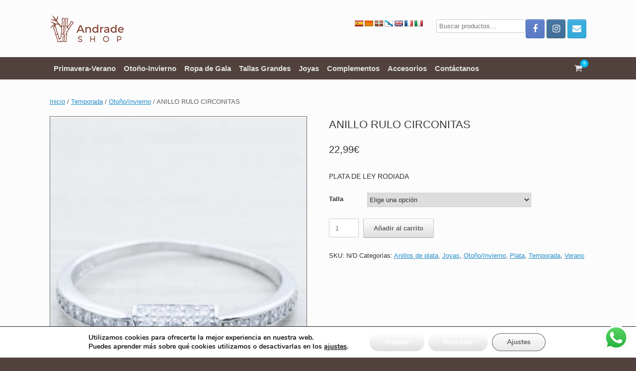

--- FILE ---
content_type: text/html; charset=UTF-8
request_url: https://andradeshop.es/producto/anillo-rulo-circonitas/
body_size: 28165
content:
<!DOCTYPE html><html
lang="es"><head><meta
charset="UTF-8" /><meta
http-equiv="X-UA-Compatible" content="IE=10" /><link
rel="profile" href="http://gmpg.org/xfn/11" /><link
rel="pingback" href="https://andradeshop.es/xmlrpc.php" /><meta
name='robots' content='index, follow, max-image-preview:large, max-snippet:-1, max-video-preview:-1' /><title>ANILLO RULO CIRCONITAS - Andrade Shop</title><meta
name="description" content="ANILLO RULO CIRCONITAS . Joyería para mujer para ir a la última, al mejor precio. Andrade Shop - Zafra - España." /><link
rel="canonical" href="https://andradeshop.es/producto/anillo-rulo-circonitas/" /><meta
property="og:locale" content="es_ES" /><meta
property="og:type" content="article" /><meta
property="og:title" content="ANILLO RULO CIRCONITAS - Andrade Shop" /><meta
property="og:description" content="ANILLO RULO CIRCONITAS . Joyería para mujer para ir a la última, al mejor precio. Andrade Shop - Zafra - España." /><meta
property="og:url" content="https://andradeshop.es/producto/anillo-rulo-circonitas/" /><meta
property="og:site_name" content="Andrade Shop" /><meta
property="article:publisher" content="https://www.facebook.com/somosandradeshop" /><meta
property="article:modified_time" content="2021-07-08T16:28:06+00:00" /><meta
property="og:image" content="https://andradeshop.es/wp-content/uploads/2020/12/ANILLO-RULO-CIRCONITAS-5.jpg" /><meta
property="og:image:width" content="640" /><meta
property="og:image:height" content="960" /><meta
property="og:image:type" content="image/jpeg" /><meta
name="twitter:card" content="summary_large_image" /><meta
name="twitter:label1" content="Tiempo de lectura" /><meta
name="twitter:data1" content="1 minuto" /> <script type="application/ld+json" class="yoast-schema-graph">{"@context":"https://schema.org","@graph":[{"@type":"WebPage","@id":"https://andradeshop.es/producto/anillo-rulo-circonitas/","url":"https://andradeshop.es/producto/anillo-rulo-circonitas/","name":"ANILLO RULO CIRCONITAS - Andrade Shop","isPartOf":{"@id":"https://andradeshop.es/#website"},"primaryImageOfPage":{"@id":"https://andradeshop.es/producto/anillo-rulo-circonitas/#primaryimage"},"image":{"@id":"https://andradeshop.es/producto/anillo-rulo-circonitas/#primaryimage"},"thumbnailUrl":"https://andradeshop.es/wp-content/uploads/2020/12/ANILLO-RULO-CIRCONITAS-5.jpg","datePublished":"2020-12-21T16:04:38+00:00","dateModified":"2021-07-08T16:28:06+00:00","description":"ANILLO RULO CIRCONITAS . Joyería para mujer para ir a la última, al mejor precio. Andrade Shop - Zafra - España.","breadcrumb":{"@id":"https://andradeshop.es/producto/anillo-rulo-circonitas/#breadcrumb"},"inLanguage":"es","potentialAction":[{"@type":"ReadAction","target":["https://andradeshop.es/producto/anillo-rulo-circonitas/"]}]},{"@type":"ImageObject","inLanguage":"es","@id":"https://andradeshop.es/producto/anillo-rulo-circonitas/#primaryimage","url":"https://andradeshop.es/wp-content/uploads/2020/12/ANILLO-RULO-CIRCONITAS-5.jpg","contentUrl":"https://andradeshop.es/wp-content/uploads/2020/12/ANILLO-RULO-CIRCONITAS-5.jpg","width":640,"height":960,"caption":"ANILLO RULO CIRCONITAS"},{"@type":"BreadcrumbList","@id":"https://andradeshop.es/producto/anillo-rulo-circonitas/#breadcrumb","itemListElement":[{"@type":"ListItem","position":1,"name":"Portada","item":"https://andradeshop.es/"},{"@type":"ListItem","position":2,"name":"Tienda","item":"https://andradeshop.es/tienda/"},{"@type":"ListItem","position":3,"name":"ANILLO RULO CIRCONITAS"}]},{"@type":"WebSite","@id":"https://andradeshop.es/#website","url":"https://andradeshop.es/","name":"Andrade Shop","description":"Tienda online de ropa, moda y complementos","publisher":{"@id":"https://andradeshop.es/#organization"},"potentialAction":[{"@type":"SearchAction","target":{"@type":"EntryPoint","urlTemplate":"https://andradeshop.es/?s={search_term_string}"},"query-input":{"@type":"PropertyValueSpecification","valueRequired":true,"valueName":"search_term_string"}}],"inLanguage":"es"},{"@type":"Organization","@id":"https://andradeshop.es/#organization","name":"Andrade Shop","url":"https://andradeshop.es/","logo":{"@type":"ImageObject","inLanguage":"es","@id":"https://andradeshop.es/#/schema/logo/image/","url":"https://andradeshop.es/wp-content/uploads/2022/08/cropped-logotipo_andradeshopHORIZONTAL.png","contentUrl":"https://andradeshop.es/wp-content/uploads/2022/08/cropped-logotipo_andradeshopHORIZONTAL.png","width":149,"height":55,"caption":"Andrade Shop"},"image":{"@id":"https://andradeshop.es/#/schema/logo/image/"},"sameAs":["https://www.facebook.com/somosandradeshop","https://www.instagram.com/andrade__shop/"]}]}</script>  <script type='application/javascript'  id='pys-version-script'>console.log('PixelYourSite Free version 9.7.2')</script> <link
rel='dns-prefetch' href='//translate.google.com' /><link
rel='dns-prefetch' href='//www.googletagmanager.com' /><link
rel="alternate" type="application/rss+xml" title="Andrade Shop &raquo; Feed" href="https://andradeshop.es/feed/" /><link
rel="alternate" type="application/rss+xml" title="Andrade Shop &raquo; Feed de los comentarios" href="https://andradeshop.es/comments/feed/" /> <script type="text/javascript">window._wpemojiSettings={"baseUrl":"https:\/\/s.w.org\/images\/core\/emoji\/15.0.3\/72x72\/","ext":".png","svgUrl":"https:\/\/s.w.org\/images\/core\/emoji\/15.0.3\/svg\/","svgExt":".svg","source":{"concatemoji":"https:\/\/andradeshop.es\/wp-includes\/js\/wp-emoji-release.min.js"}};
/*! This file is auto-generated */
!function(i,n){var o,s,e;function c(e){try{var t={supportTests:e,timestamp:(new Date).valueOf()};sessionStorage.setItem(o,JSON.stringify(t))}catch(e){}}function p(e,t,n){e.clearRect(0,0,e.canvas.width,e.canvas.height),e.fillText(t,0,0);var t=new Uint32Array(e.getImageData(0,0,e.canvas.width,e.canvas.height).data),r=(e.clearRect(0,0,e.canvas.width,e.canvas.height),e.fillText(n,0,0),new Uint32Array(e.getImageData(0,0,e.canvas.width,e.canvas.height).data));return t.every(function(e,t){return e===r[t]})}function u(e,t,n){switch(t){case"flag":return n(e,"\ud83c\udff3\ufe0f\u200d\u26a7\ufe0f","\ud83c\udff3\ufe0f\u200b\u26a7\ufe0f")?!1:!n(e,"\ud83c\uddfa\ud83c\uddf3","\ud83c\uddfa\u200b\ud83c\uddf3")&&!n(e,"\ud83c\udff4\udb40\udc67\udb40\udc62\udb40\udc65\udb40\udc6e\udb40\udc67\udb40\udc7f","\ud83c\udff4\u200b\udb40\udc67\u200b\udb40\udc62\u200b\udb40\udc65\u200b\udb40\udc6e\u200b\udb40\udc67\u200b\udb40\udc7f");case"emoji":return!n(e,"\ud83d\udc26\u200d\u2b1b","\ud83d\udc26\u200b\u2b1b")}return!1}function f(e,t,n){var r="undefined"!=typeof WorkerGlobalScope&&self instanceof WorkerGlobalScope?new OffscreenCanvas(300,150):i.createElement("canvas"),a=r.getContext("2d",{willReadFrequently:!0}),o=(a.textBaseline="top",a.font="600 32px Arial",{});return e.forEach(function(e){o[e]=t(a,e,n)}),o}function t(e){var t=i.createElement("script");t.src=e,t.defer=!0,i.head.appendChild(t)}"undefined"!=typeof Promise&&(o="wpEmojiSettingsSupports",s=["flag","emoji"],n.supports={everything:!0,everythingExceptFlag:!0},e=new Promise(function(e){i.addEventListener("DOMContentLoaded",e,{once:!0})}),new Promise(function(t){var n=function(){try{var e=JSON.parse(sessionStorage.getItem(o));if("object"==typeof e&&"number"==typeof e.timestamp&&(new Date).valueOf()<e.timestamp+604800&&"object"==typeof e.supportTests)return e.supportTests}catch(e){}return null}();if(!n){if("undefined"!=typeof Worker&&"undefined"!=typeof OffscreenCanvas&&"undefined"!=typeof URL&&URL.createObjectURL&&"undefined"!=typeof Blob)try{var e="postMessage("+f.toString()+"("+[JSON.stringify(s),u.toString(),p.toString()].join(",")+"));",r=new Blob([e],{type:"text/javascript"}),a=new Worker(URL.createObjectURL(r),{name:"wpTestEmojiSupports"});return void(a.onmessage=function(e){c(n=e.data),a.terminate(),t(n)})}catch(e){}c(n=f(s,u,p))}t(n)}).then(function(e){for(var t in e)n.supports[t]=e[t],n.supports.everything=n.supports.everything&&n.supports[t],"flag"!==t&&(n.supports.everythingExceptFlag=n.supports.everythingExceptFlag&&n.supports[t]);n.supports.everythingExceptFlag=n.supports.everythingExceptFlag&&!n.supports.flag,n.DOMReady=!1,n.readyCallback=function(){n.DOMReady=!0}}).then(function(){return e}).then(function(){var e;n.supports.everything||(n.readyCallback(),(e=n.source||{}).concatemoji?t(e.concatemoji):e.wpemoji&&e.twemoji&&(t(e.twemoji),t(e.wpemoji)))}))}((window,document),window._wpemojiSettings)</script> <link
rel="preload" href="https://andradeshop.es/wp-content/themes/vantage/fontawesome/css/font-awesome.css" as="style" media="all" onload="this.onload=null;this.rel='stylesheet'"><link
rel="stylesheet" href="https://andradeshop.es/wp-content/themes/vantage/fontawesome/css/font-awesome.css" media="all">
<noscript><link
rel="stylesheet" href="https://andradeshop.es/wp-content/themes/vantage/fontawesome/css/font-awesome.css" media="all"></noscript>
<!--[if IE]><link
rel="stylesheet" href="https://andradeshop.es/wp-content/themes/vantage/fontawesome/css/font-awesome.css" media="all"><![endif]--><style id='wp-emoji-styles-inline-css' type='text/css'>img.wp-smiley,img.emoji{display:inline!important;border:none!important;box-shadow:none!important;height:1em!important;width:1em!important;margin:0 0.07em!important;vertical-align:-0.1em!important;background:none!important;padding:0!important}</style><style id='classic-theme-styles-inline-css' type='text/css'>
/*! This file is auto-generated */
.wp-block-button__link{color:#fff;background-color:#32373c;border-radius:9999px;box-shadow:none;text-decoration:none;padding:calc(.667em + 2px) calc(1.333em + 2px);font-size:1.125em}.wp-block-file__button{background:#32373c;color:#fff;text-decoration:none}</style><style id='global-styles-inline-css' type='text/css'>:root{--wp--preset--aspect-ratio--square:1;--wp--preset--aspect-ratio--4-3:4/3;--wp--preset--aspect-ratio--3-4:3/4;--wp--preset--aspect-ratio--3-2:3/2;--wp--preset--aspect-ratio--2-3:2/3;--wp--preset--aspect-ratio--16-9:16/9;--wp--preset--aspect-ratio--9-16:9/16;--wp--preset--color--black:#000000;--wp--preset--color--cyan-bluish-gray:#abb8c3;--wp--preset--color--white:#ffffff;--wp--preset--color--pale-pink:#f78da7;--wp--preset--color--vivid-red:#cf2e2e;--wp--preset--color--luminous-vivid-orange:#ff6900;--wp--preset--color--luminous-vivid-amber:#fcb900;--wp--preset--color--light-green-cyan:#7bdcb5;--wp--preset--color--vivid-green-cyan:#00d084;--wp--preset--color--pale-cyan-blue:#8ed1fc;--wp--preset--color--vivid-cyan-blue:#0693e3;--wp--preset--color--vivid-purple:#9b51e0;--wp--preset--gradient--vivid-cyan-blue-to-vivid-purple:linear-gradient(135deg,rgba(6,147,227,1) 0%,rgb(155,81,224) 100%);--wp--preset--gradient--light-green-cyan-to-vivid-green-cyan:linear-gradient(135deg,rgb(122,220,180) 0%,rgb(0,208,130) 100%);--wp--preset--gradient--luminous-vivid-amber-to-luminous-vivid-orange:linear-gradient(135deg,rgba(252,185,0,1) 0%,rgba(255,105,0,1) 100%);--wp--preset--gradient--luminous-vivid-orange-to-vivid-red:linear-gradient(135deg,rgba(255,105,0,1) 0%,rgb(207,46,46) 100%);--wp--preset--gradient--very-light-gray-to-cyan-bluish-gray:linear-gradient(135deg,rgb(238,238,238) 0%,rgb(169,184,195) 100%);--wp--preset--gradient--cool-to-warm-spectrum:linear-gradient(135deg,rgb(74,234,220) 0%,rgb(151,120,209) 20%,rgb(207,42,186) 40%,rgb(238,44,130) 60%,rgb(251,105,98) 80%,rgb(254,248,76) 100%);--wp--preset--gradient--blush-light-purple:linear-gradient(135deg,rgb(255,206,236) 0%,rgb(152,150,240) 100%);--wp--preset--gradient--blush-bordeaux:linear-gradient(135deg,rgb(254,205,165) 0%,rgb(254,45,45) 50%,rgb(107,0,62) 100%);--wp--preset--gradient--luminous-dusk:linear-gradient(135deg,rgb(255,203,112) 0%,rgb(199,81,192) 50%,rgb(65,88,208) 100%);--wp--preset--gradient--pale-ocean:linear-gradient(135deg,rgb(255,245,203) 0%,rgb(182,227,212) 50%,rgb(51,167,181) 100%);--wp--preset--gradient--electric-grass:linear-gradient(135deg,rgb(202,248,128) 0%,rgb(113,206,126) 100%);--wp--preset--gradient--midnight:linear-gradient(135deg,rgb(2,3,129) 0%,rgb(40,116,252) 100%);--wp--preset--font-size--small:13px;--wp--preset--font-size--medium:20px;--wp--preset--font-size--large:36px;--wp--preset--font-size--x-large:42px;--wp--preset--font-family--inter:"Inter", sans-serif;--wp--preset--font-family--cardo:Cardo;--wp--preset--spacing--20:0.44rem;--wp--preset--spacing--30:0.67rem;--wp--preset--spacing--40:1rem;--wp--preset--spacing--50:1.5rem;--wp--preset--spacing--60:2.25rem;--wp--preset--spacing--70:3.38rem;--wp--preset--spacing--80:5.06rem;--wp--preset--shadow--natural:6px 6px 9px rgba(0, 0, 0, 0.2);--wp--preset--shadow--deep:12px 12px 50px rgba(0, 0, 0, 0.4);--wp--preset--shadow--sharp:6px 6px 0px rgba(0, 0, 0, 0.2);--wp--preset--shadow--outlined:6px 6px 0px -3px rgba(255, 255, 255, 1), 6px 6px rgba(0, 0, 0, 1);--wp--preset--shadow--crisp:6px 6px 0px rgba(0, 0, 0, 1)}:where(.is-layout-flex){gap:.5em}:where(.is-layout-grid){gap:.5em}body .is-layout-flex{display:flex}.is-layout-flex{flex-wrap:wrap;align-items:center}.is-layout-flex>:is(*,div){margin:0}body .is-layout-grid{display:grid}.is-layout-grid>:is(*,div){margin:0}:where(.wp-block-columns.is-layout-flex){gap:2em}:where(.wp-block-columns.is-layout-grid){gap:2em}:where(.wp-block-post-template.is-layout-flex){gap:1.25em}:where(.wp-block-post-template.is-layout-grid){gap:1.25em}.has-black-color{color:var(--wp--preset--color--black)!important}.has-cyan-bluish-gray-color{color:var(--wp--preset--color--cyan-bluish-gray)!important}.has-white-color{color:var(--wp--preset--color--white)!important}.has-pale-pink-color{color:var(--wp--preset--color--pale-pink)!important}.has-vivid-red-color{color:var(--wp--preset--color--vivid-red)!important}.has-luminous-vivid-orange-color{color:var(--wp--preset--color--luminous-vivid-orange)!important}.has-luminous-vivid-amber-color{color:var(--wp--preset--color--luminous-vivid-amber)!important}.has-light-green-cyan-color{color:var(--wp--preset--color--light-green-cyan)!important}.has-vivid-green-cyan-color{color:var(--wp--preset--color--vivid-green-cyan)!important}.has-pale-cyan-blue-color{color:var(--wp--preset--color--pale-cyan-blue)!important}.has-vivid-cyan-blue-color{color:var(--wp--preset--color--vivid-cyan-blue)!important}.has-vivid-purple-color{color:var(--wp--preset--color--vivid-purple)!important}.has-black-background-color{background-color:var(--wp--preset--color--black)!important}.has-cyan-bluish-gray-background-color{background-color:var(--wp--preset--color--cyan-bluish-gray)!important}.has-white-background-color{background-color:var(--wp--preset--color--white)!important}.has-pale-pink-background-color{background-color:var(--wp--preset--color--pale-pink)!important}.has-vivid-red-background-color{background-color:var(--wp--preset--color--vivid-red)!important}.has-luminous-vivid-orange-background-color{background-color:var(--wp--preset--color--luminous-vivid-orange)!important}.has-luminous-vivid-amber-background-color{background-color:var(--wp--preset--color--luminous-vivid-amber)!important}.has-light-green-cyan-background-color{background-color:var(--wp--preset--color--light-green-cyan)!important}.has-vivid-green-cyan-background-color{background-color:var(--wp--preset--color--vivid-green-cyan)!important}.has-pale-cyan-blue-background-color{background-color:var(--wp--preset--color--pale-cyan-blue)!important}.has-vivid-cyan-blue-background-color{background-color:var(--wp--preset--color--vivid-cyan-blue)!important}.has-vivid-purple-background-color{background-color:var(--wp--preset--color--vivid-purple)!important}.has-black-border-color{border-color:var(--wp--preset--color--black)!important}.has-cyan-bluish-gray-border-color{border-color:var(--wp--preset--color--cyan-bluish-gray)!important}.has-white-border-color{border-color:var(--wp--preset--color--white)!important}.has-pale-pink-border-color{border-color:var(--wp--preset--color--pale-pink)!important}.has-vivid-red-border-color{border-color:var(--wp--preset--color--vivid-red)!important}.has-luminous-vivid-orange-border-color{border-color:var(--wp--preset--color--luminous-vivid-orange)!important}.has-luminous-vivid-amber-border-color{border-color:var(--wp--preset--color--luminous-vivid-amber)!important}.has-light-green-cyan-border-color{border-color:var(--wp--preset--color--light-green-cyan)!important}.has-vivid-green-cyan-border-color{border-color:var(--wp--preset--color--vivid-green-cyan)!important}.has-pale-cyan-blue-border-color{border-color:var(--wp--preset--color--pale-cyan-blue)!important}.has-vivid-cyan-blue-border-color{border-color:var(--wp--preset--color--vivid-cyan-blue)!important}.has-vivid-purple-border-color{border-color:var(--wp--preset--color--vivid-purple)!important}.has-vivid-cyan-blue-to-vivid-purple-gradient-background{background:var(--wp--preset--gradient--vivid-cyan-blue-to-vivid-purple)!important}.has-light-green-cyan-to-vivid-green-cyan-gradient-background{background:var(--wp--preset--gradient--light-green-cyan-to-vivid-green-cyan)!important}.has-luminous-vivid-amber-to-luminous-vivid-orange-gradient-background{background:var(--wp--preset--gradient--luminous-vivid-amber-to-luminous-vivid-orange)!important}.has-luminous-vivid-orange-to-vivid-red-gradient-background{background:var(--wp--preset--gradient--luminous-vivid-orange-to-vivid-red)!important}.has-very-light-gray-to-cyan-bluish-gray-gradient-background{background:var(--wp--preset--gradient--very-light-gray-to-cyan-bluish-gray)!important}.has-cool-to-warm-spectrum-gradient-background{background:var(--wp--preset--gradient--cool-to-warm-spectrum)!important}.has-blush-light-purple-gradient-background{background:var(--wp--preset--gradient--blush-light-purple)!important}.has-blush-bordeaux-gradient-background{background:var(--wp--preset--gradient--blush-bordeaux)!important}.has-luminous-dusk-gradient-background{background:var(--wp--preset--gradient--luminous-dusk)!important}.has-pale-ocean-gradient-background{background:var(--wp--preset--gradient--pale-ocean)!important}.has-electric-grass-gradient-background{background:var(--wp--preset--gradient--electric-grass)!important}.has-midnight-gradient-background{background:var(--wp--preset--gradient--midnight)!important}.has-small-font-size{font-size:var(--wp--preset--font-size--small)!important}.has-medium-font-size{font-size:var(--wp--preset--font-size--medium)!important}.has-large-font-size{font-size:var(--wp--preset--font-size--large)!important}.has-x-large-font-size{font-size:var(--wp--preset--font-size--x-large)!important}:where(.wp-block-post-template.is-layout-flex){gap:1.25em}:where(.wp-block-post-template.is-layout-grid){gap:1.25em}:where(.wp-block-columns.is-layout-flex){gap:2em}:where(.wp-block-columns.is-layout-grid){gap:2em}:root :where(.wp-block-pullquote){font-size:1.5em;line-height:1.6}</style><style id='woocommerce-inline-inline-css' type='text/css'>.woocommerce form .form-row .required{visibility:visible}</style><link
rel='stylesheet' id='wpo_min-header-0-css' href='https://andradeshop.es/wp-content/cache/wpo-minify/1752775737/assets/wpo-minify-header-a3-dgallery-style1729949051.min.css' type='text/css' media='all' /><link
rel='stylesheet' id='woocommerce_fancybox_styles-css' href='https://andradeshop.es/wp-content/plugins/woocommerce-dynamic-gallery/assets/js/fancybox/jquery.fancybox.min.css' type='text/css' media='all' /><link
rel='stylesheet' id='wpo_min-header-2-css' href='https://andradeshop.es/wp-content/cache/wpo-minify/1752775737/assets/wpo-minify-header-ht_ctc_main_css1729949036.min.css' type='text/css' media='all' /><link
rel='stylesheet' id='wp-block-library-css' href='https://andradeshop.es/wp-includes/css/dist/block-library/style.min.css' type='text/css' media='all' /><link
rel='stylesheet' id='wpo_min-header-4-css' href='https://andradeshop.es/wp-content/cache/wpo-minify/1752775737/assets/wpo-minify-header-hashabr-block-style1729949103.min.css' type='text/css' media='all' /><link
rel='stylesheet' id='wpo_min-header-5-css' href='https://andradeshop.es/wp-content/cache/wpo-minify/1752775737/assets/wpo-minify-header-google-language-translator1729798089.min.css' type='text/css' media='all' /><link
rel='stylesheet' id='wpo_min-header-6-css' href='https://andradeshop.es/wp-content/cache/wpo-minify/1752775737/assets/wpo-minify-header-hashbar-frontend1729949103.min.css' type='text/css' media='all' /><link
rel='stylesheet' id='wpo_min-header-7-css' href='https://andradeshop.es/wp-content/cache/wpo-minify/1752775737/assets/wpo-minify-header-wfg-styles1629111444.min.css' type='text/css' media='all' /><link
rel='stylesheet' id='photoswipe-css' href='https://andradeshop.es/wp-content/plugins/woocommerce/assets/css/photoswipe/photoswipe.min.css' type='text/css' media='all' /><link
rel='stylesheet' id='photoswipe-default-skin-css' href='https://andradeshop.es/wp-content/plugins/woocommerce/assets/css/photoswipe/default-skin/default-skin.min.css' type='text/css' media='all' /><link
rel='stylesheet' id='wpo_min-header-10-css' href='https://andradeshop.es/wp-content/cache/wpo-minify/1752775737/assets/wpo-minify-header-woocommerce-layout1730032514.min.css' type='text/css' media='all' /><link
rel='stylesheet' id='wpo_min-header-11-css' href='https://andradeshop.es/wp-content/cache/wpo-minify/1752775737/assets/wpo-minify-header-woocommerce-smallscreen1730032514.min.css' type='text/css' media='only screen and (max-width: 768px)' /><link
rel='stylesheet' id='wpo_min-header-12-css' href='https://andradeshop.es/wp-content/cache/wpo-minify/1752775737/assets/wpo-minify-header-woocommerce-general1730032514.min.css' type='text/css' media='all' /><link
rel='stylesheet' id='wpo_min-header-13-css' href='https://andradeshop.es/wp-content/cache/wpo-minify/1752775737/assets/wpo-minify-header-alg-wc-alfs-progress-css1730032719.min.css' type='text/css' media='all' /><link
rel='stylesheet' id='wpo_min-header-14-css' href='https://andradeshop.es/wp-content/cache/wpo-minify/1752775737/assets/wpo-minify-header-vantage-style1729796874.min.css' type='text/css' media='all' /><link
rel='stylesheet' id='wpo_min-header-15-css' href='https://andradeshop.es/wp-content/cache/wpo-minify/1752775737/assets/wpo-minify-header-social-media-widget1729796874.min.css' type='text/css' media='all' /><link
rel='stylesheet' id='wpo_min-header-16-css' href='https://andradeshop.es/wp-content/cache/wpo-minify/1752775737/assets/wpo-minify-header-vantage-woocommerce1729796874.min.css' type='text/css' media='all' /><link
rel='stylesheet' id='wpo_min-header-17-css' href='https://andradeshop.es/wp-content/cache/wpo-minify/1752775737/assets/wpo-minify-header-siteorigin-mobilenav1729796874.min.css' type='text/css' media='all' /><link
rel='stylesheet' id='wpo_min-header-18-css' href='https://andradeshop.es/wp-content/cache/wpo-minify/1752775737/assets/wpo-minify-header-flexible-shipping-free-shipping1729949088.min.css' type='text/css' media='all' /><link
rel='stylesheet' id='wpo_min-header-19-css' href='https://andradeshop.es/wp-content/cache/wpo-minify/1752775737/assets/wpo-minify-header-moove_gdpr_frontend1729872956.min.css' type='text/css' media='all' />
<script type="text/javascript" src="https://andradeshop.es/wp-includes/js/jquery/jquery.min.js" id="jquery-core-js"></script> <script type="text/javascript" src="https://andradeshop.es/wp-includes/js/jquery/jquery-migrate.min.js" id="jquery-migrate-js"></script> <script type="text/javascript" id="wpo_min-header-0-js-extra">var hashbar_localize={"dont_show_bar_after_close":"1","notification_display_time":"400","bar_keep_closed":"1","cookies_expire_time":"7","cookies_expire_type":"days"}</script> <script defer type="text/javascript" src="https://andradeshop.es/wp-content/cache/wpo-minify/1752775737/assets/wpo-minify-header-jqueryhashbar-frontend1729949103.min.js" id="wpo_min-header-0-js"></script> <script type="text/javascript" src="https://andradeshop.es/wp-content/plugins/hashbar-wp-notification-bar/assets/js/js.cookie.min.js" id="js-cookie-js" defer="defer" data-wp-strategy="defer"></script> <script defer type="text/javascript" src="https://andradeshop.es/wp-content/cache/wpo-minify/1752775737/assets/wpo-minify-header-jquerywfg-scripts1629111444.min.js" id="wpo_min-header-2-js"></script> <script type="text/javascript" src="https://andradeshop.es/wp-content/plugins/woocommerce/assets/js/jquery-blockui/jquery.blockUI.min.js" id="jquery-blockui-js" defer="defer" data-wp-strategy="defer"></script> <script type="text/javascript" id="wc-add-to-cart-js-extra">var wc_add_to_cart_params={"ajax_url":"\/wp-admin\/admin-ajax.php","wc_ajax_url":"\/?wc-ajax=%%endpoint%%","i18n_view_cart":"Ver carrito","cart_url":"https:\/\/andradeshop.es\/carrito\/","is_cart":"","cart_redirect_after_add":"no"}</script> <script type="text/javascript" src="https://andradeshop.es/wp-content/plugins/woocommerce/assets/js/frontend/add-to-cart.min.js" id="wc-add-to-cart-js" defer="defer" data-wp-strategy="defer"></script> <script type="text/javascript" src="https://andradeshop.es/wp-content/plugins/woocommerce/assets/js/zoom/jquery.zoom.min.js" id="zoom-js" defer="defer" data-wp-strategy="defer"></script> <script type="text/javascript" src="https://andradeshop.es/wp-content/plugins/woocommerce/assets/js/flexslider/jquery.flexslider.min.js" id="flexslider-js" defer="defer" data-wp-strategy="defer"></script> <script type="text/javascript" src="https://andradeshop.es/wp-content/plugins/woocommerce/assets/js/photoswipe/photoswipe.min.js" id="photoswipe-js" defer="defer" data-wp-strategy="defer"></script> <script type="text/javascript" src="https://andradeshop.es/wp-content/plugins/woocommerce/assets/js/photoswipe/photoswipe-ui-default.min.js" id="photoswipe-ui-default-js" defer="defer" data-wp-strategy="defer"></script> <script type="text/javascript" id="wc-single-product-js-extra">var wc_single_product_params={"i18n_required_rating_text":"Por favor elige una puntuaci\u00f3n","review_rating_required":"yes","flexslider":{"rtl":!1,"animation":"slide","smoothHeight":!0,"directionNav":!1,"controlNav":"thumbnails","slideshow":!1,"animationSpeed":500,"animationLoop":!1,"allowOneSlide":!1},"zoom_enabled":"1","zoom_options":[],"photoswipe_enabled":"1","photoswipe_options":{"shareEl":!1,"closeOnScroll":!1,"history":!1,"hideAnimationDuration":0,"showAnimationDuration":0},"flexslider_enabled":"1"}</script> <script type="text/javascript" src="https://andradeshop.es/wp-content/plugins/woocommerce/assets/js/frontend/single-product.min.js" id="wc-single-product-js" defer="defer" data-wp-strategy="defer"></script> <script type="text/javascript" id="woocommerce-js-extra">var woocommerce_params={"ajax_url":"\/wp-admin\/admin-ajax.php","wc_ajax_url":"\/?wc-ajax=%%endpoint%%"}</script> <script type="text/javascript" src="https://andradeshop.es/wp-content/plugins/woocommerce/assets/js/frontend/woocommerce.min.js" id="woocommerce-js" defer="defer" data-wp-strategy="defer"></script> <script defer type="text/javascript" src="https://andradeshop.es/wp-content/themes/vantage/js/jquery.flexslider.min.js" id="jquery-flexslider-js"></script> <script defer type="text/javascript" src="https://andradeshop.es/wp-content/themes/vantage/js/jquery.touchSwipe.min.js" id="jquery-touchswipe-js"></script> <script type="text/javascript" id="vantage-main-js-extra">var vantage={"fitvids":"1"}</script> <script defer type="text/javascript" src="https://andradeshop.es/wp-content/themes/vantage/js/jquery.theme-main.min.js" id="vantage-main-js"></script> <script defer type="text/javascript" src="https://andradeshop.es/wp-content/plugins/so-widgets-bundle/js/lib/jquery.fitvids.min.js" id="jquery-fitvids-js"></script> <!--[if lt IE 9]> <script defer type="text/javascript" src="https://andradeshop.es/wp-content/themes/vantage/js/html5.min.js" id="vantage-html5-js"></script> <![endif]-->
<!--[if (gte IE 6)&(lte IE 8)]> <script defer type="text/javascript" src="https://andradeshop.es/wp-content/themes/vantage/js/selectivizr.min.js" id="vantage-selectivizr-js"></script> <![endif]--> <script type="text/javascript" id="siteorigin-mobilenav-js-extra">var mobileNav={"search":{"url":"https:\/\/andradeshop.es","placeholder":"B\u00fasqueda"},"text":{"navigate":"Men\u00fa","back":"Volver","close":"Cerrar"},"nextIconUrl":"https:\/\/andradeshop.es\/wp-content\/themes\/vantage\/inc\/mobilenav\/images\/next.png","mobileMenuClose":"<i class=\"fa fa-times\"><\/i>"}</script> <script defer type="text/javascript" src="https://andradeshop.es/wp-content/themes/vantage/inc/mobilenav/js/mobilenav.min.js" id="siteorigin-mobilenav-js"></script> <script type="text/javascript" id="wpo_min-header-19-js-extra">var pysOptions={"staticEvents":[],"dynamicEvents":[],"triggerEvents":[],"triggerEventTypes":[],"debug":"","siteUrl":"https:\/\/andradeshop.es","ajaxUrl":"https:\/\/andradeshop.es\/wp-admin\/admin-ajax.php","ajax_event":"965861594b","enable_remove_download_url_param":"1","cookie_duration":"7","last_visit_duration":"60","enable_success_send_form":"","ajaxForServerEvent":"1","ajaxForServerStaticEvent":"1","send_external_id":"1","external_id_expire":"180","google_consent_mode":"1","gdpr":{"ajax_enabled":!1,"all_disabled_by_api":!1,"facebook_disabled_by_api":!1,"analytics_disabled_by_api":!1,"google_ads_disabled_by_api":!1,"pinterest_disabled_by_api":!1,"bing_disabled_by_api":!1,"externalID_disabled_by_api":!1,"facebook_prior_consent_enabled":!0,"analytics_prior_consent_enabled":!0,"google_ads_prior_consent_enabled":null,"pinterest_prior_consent_enabled":!0,"bing_prior_consent_enabled":!0,"cookiebot_integration_enabled":!1,"cookiebot_facebook_consent_category":"marketing","cookiebot_analytics_consent_category":"statistics","cookiebot_tiktok_consent_category":"marketing","cookiebot_google_ads_consent_category":null,"cookiebot_pinterest_consent_category":"marketing","cookiebot_bing_consent_category":"marketing","consent_magic_integration_enabled":!1,"real_cookie_banner_integration_enabled":!1,"cookie_notice_integration_enabled":!1,"cookie_law_info_integration_enabled":!1,"analytics_storage":{"enabled":!0,"value":"granted","filter":!1},"ad_storage":{"enabled":!0,"value":"granted","filter":!1},"ad_user_data":{"enabled":!0,"value":"granted","filter":!1},"ad_personalization":{"enabled":!0,"value":"granted","filter":!1}},"cookie":{"disabled_all_cookie":!1,"disabled_start_session_cookie":!1,"disabled_advanced_form_data_cookie":!1,"disabled_landing_page_cookie":!1,"disabled_first_visit_cookie":!1,"disabled_trafficsource_cookie":!1,"disabled_utmTerms_cookie":!1,"disabled_utmId_cookie":!1},"tracking_analytics":{"TrafficSource":"direct","TrafficLanding":"undefined","TrafficUtms":[],"TrafficUtmsId":[]},"woo":{"enabled":!0,"enabled_save_data_to_orders":!0,"addToCartOnButtonEnabled":!0,"addToCartOnButtonValueEnabled":!0,"addToCartOnButtonValueOption":"price","singleProductId":4748,"removeFromCartSelector":"form.woocommerce-cart-form .remove","addToCartCatchMethod":"add_cart_hook","is_order_received_page":!1,"containOrderId":!1},"edd":{"enabled":!1}}</script> <script defer type="text/javascript" src="https://andradeshop.es/wp-content/cache/wpo-minify/1752775737/assets/wpo-minify-header-jqueryjs-cookie-pysjquery-bind-firstpys1729872977.min.js" id="wpo_min-header-19-js"></script> <link
rel="https://api.w.org/" href="https://andradeshop.es/wp-json/" /><link
rel="alternate" title="JSON" type="application/json" href="https://andradeshop.es/wp-json/wp/v2/product/4748" /><link
rel="EditURI" type="application/rsd+xml" title="RSD" href="https://andradeshop.es/xmlrpc.php?rsd" /><link
rel="alternate" title="oEmbed (JSON)" type="application/json+oembed" href="https://andradeshop.es/wp-json/oembed/1.0/embed?url=https%3A%2F%2Fandradeshop.es%2Fproducto%2Fanillo-rulo-circonitas%2F" /><link
rel="alternate" title="oEmbed (XML)" type="text/xml+oembed" href="https://andradeshop.es/wp-json/oembed/1.0/embed?url=https%3A%2F%2Fandradeshop.es%2Fproducto%2Fanillo-rulo-circonitas%2F&#038;format=xml" /><style>top:85px;p.hello{font-size:12px;color:darkgray}#google_language_translator,#flags{text-align:left}#google_language_translator{clear:both}#flags{width:165px}#flags a{display:inline-block;margin-right:2px}#google_language_translator a{display:none!important}div.skiptranslate.goog-te-gadget{display:inline!important}.goog-te-gadget{color:transparent!important}.goog-te-gadget{font-size:0px!important}.goog-branding{display:none}.goog-tooltip{display:none!important}.goog-tooltip:hover{display:none!important}.goog-text-highlight{background-color:transparent!important;border:none!important;box-shadow:none!important}#google_language_translator{display:none}#google_language_translator select.goog-te-combo{color:#32373c}div.skiptranslate{display:none!important}body{top:0px!important}#goog-gt-{display:none!important}font font{background-color:transparent!important;box-shadow:none!important;position:initial!important}#glt-translate-trigger{bottom:auto;top:0;left:20px;right:auto}.tool-container.tool-top{top:50px!important;bottom:auto!important}.tool-container.tool-top .arrow{border-color:#fff0 #fff0 #d0cbcb;top:-14px}#glt-translate-trigger>span{color:#fff}#glt-translate-trigger{background:#f89406}.goog-te-gadget .goog-te-combo{width:100%}</style><meta
name="generator" content="Site Kit by Google 1.164.0" /><meta
name="google-site-verification" content="nuE8AOOPOXtSDs1CdyLSr3fLTF_Plb9Auu0TfQvWQMo" /><meta
name="viewport" content="width=device-width, initial-scale=1" /><style type="text/css">.so-mobilenav-mobile+*{display:none}@media screen and (max-width:480px){.so-mobilenav-mobile+*{display:block}.so-mobilenav-standard+*{display:none}.site-navigation #search-icon{display:none}.has-menu-search .main-navigation ul{margin-right:0!important}.site-header .shopping-cart{position:relative}.main-navigation-container{justify-content:space-between}.main-navigation-container>div:not(.menu-mobilenav-container):not(.shopping-cart){display:none}}</style><noscript><style>.woocommerce-product-gallery{opacity:1!important}</style></noscript> <script type='application/javascript' id='pys-config-warning-script'>console.warn('PixelYourSite: no pixel configured.')</script> <style type="text/css" media="screen">#footer-widgets .widget{width:50%}#masthead-widgets .widget{width:100%}</style><style type="text/css" id="vantage-footer-widgets">#footer-widgets aside{width:50%}</style><style type="text/css" id="customizer-css">#masthead.site-header .hgroup .site-title,#masthead.masthead-logo-in-menu .logo>.site-title{font-size:36px}#masthead .hgroup{padding-top:30px;padding-bottom:30px}.main-navigation,.site-header .shopping-cart-dropdown{background-color:#52423e}.main-navigation ul li a{padding-top:15px;padding-bottom:15px}.main-navigation ul li a,#masthead.masthead-logo-in-menu .logo{padding-left:8px;padding-right:8px}.main-navigation ul li{font-size:15px}a.button,button,html input[type="button"],input[type="reset"],input[type="submit"],.post-navigation a,#image-navigation a,article.post .more-link,article.page .more-link,.paging-navigation a,.woocommerce #page-wrapper .button,.woocommerce a.button,.woocommerce .checkout-button,.woocommerce input.button,#infinite-handle span button{text-shadow:none}a.button,button,html input[type="button"],input[type="reset"],input[type="submit"],.post-navigation a,#image-navigation a,article.post .more-link,article.page .more-link,.paging-navigation a,.woocommerce #page-wrapper .button,.woocommerce a.button,.woocommerce .checkout-button,.woocommerce input.button,.woocommerce #respond input#submit.alt,.woocommerce a.button.alt,.woocommerce button.button.alt,.woocommerce input.button.alt,#infinite-handle span{-webkit-box-shadow:none;-moz-box-shadow:none;box-shadow:none}#colophon,body.layout-full{background-color:#52423e}</style><style id='wp-fonts-local' type='text/css'>@font-face{font-family:Inter;font-style:normal;font-weight:300 900;font-display:fallback;src:url(https://andradeshop.es/wp-content/plugins/woocommerce/assets/fonts/Inter-VariableFont_slnt,wght.woff2) format('woff2');font-stretch:normal}@font-face{font-family:Cardo;font-style:normal;font-weight:400;font-display:fallback;src:url(https://andradeshop.es/wp-content/plugins/woocommerce/assets/fonts/cardo_normal_400.woff2) format('woff2')}</style><link
rel="icon" href="https://andradeshop.es/wp-content/uploads/2020/08/cropped-android-chrome-512x512-1-32x32.png" sizes="32x32" /><link
rel="icon" href="https://andradeshop.es/wp-content/uploads/2020/08/cropped-android-chrome-512x512-1-192x192.png" sizes="192x192" /><link
rel="apple-touch-icon" href="https://andradeshop.es/wp-content/uploads/2020/08/cropped-android-chrome-512x512-1-180x180.png" /><meta
name="msapplication-TileImage" content="https://andradeshop.es/wp-content/uploads/2020/08/cropped-android-chrome-512x512-1-270x270.png" /></head><body data-rsssl=1
class="product-template-default single single-product postid-4748 wp-custom-logo theme-vantage user-registration-page woocommerce woocommerce-page woocommerce-no-js responsive layout-full no-js has-sidebar page-layout-default has-mini-cart sidebar-position-none mobilenav"><div
id="page-wrapper"><a
class="skip-link screen-reader-text" href="#content">Saltar al contenido</a><header
id="masthead" class="site-header" role="banner"><div
class="hgroup full-container "><div
class="logo-wrapper">
<a
href="https://andradeshop.es/" title="Andrade Shop" rel="home" class="logo">
<img
src="https://andradeshop.es/wp-content/uploads/2022/08/logotipo_andradeshopHORIZONTAL.png"  class="logo-height-constrain"  width="149"  height="55"  alt="Andrade Shop logo"  />				</a></div><div
id="header-sidebar" class="no-logo-overlay"><aside
id="glt_widget-3" class="widget widget_glt_widget"><div
id="flags" class="size18"><ul
id="sortable" class="ui-sortable" style="float:left"><li
id="Spanish"><a
href="#" title="Spanish" class="nturl notranslate es flag Spanish"></a></li><li
id="Catalan"><a
href="#" title="Catalan" class="nturl notranslate ca flag Catalan"></a></li><li
id="Basque"><a
href="#" title="Basque" class="nturl notranslate eu flag Basque"></a></li><li
id="Galician"><a
href="#" title="Galician" class="nturl notranslate gl flag Galician"></a></li><li
id="English"><a
href="#" title="English" class="nturl notranslate en flag English"></a></li><li
id="French"><a
href="#" title="French" class="nturl notranslate fr flag French"></a></li><li
id="Italian"><a
href="#" title="Italian" class="nturl notranslate it flag Italian"></a></li></ul></div><div
id="google_language_translator" class="default-language-es"></div></aside><aside
id="woocommerce_product_search-4" class="widget woocommerce widget_product_search"><form
role="search" method="get" class="woocommerce-product-search" action="https://andradeshop.es/">
<label
class="screen-reader-text" for="woocommerce-product-search-field-0">Buscar por:</label>
<input
type="search" id="woocommerce-product-search-field-0" class="search-field" placeholder="Buscar productos&hellip;" value="" name="s" />
<button
type="submit" value="Buscar" class="">Buscar</button>
<input
type="hidden" name="post_type" value="product" /></form></aside><aside
id="vantage-social-media-3" class="widget widget_vantage-social-media"><a
class="social-media-icon social-media-icon-facebook social-media-icon-size-medium" href="https://www.facebook.com/somosandradeshop/" title="Andrade Shop Facebook" target="_blank"><span
class="fa fa-facebook"></span></a><a
class="social-media-icon social-media-icon-instagram social-media-icon-size-medium" href="https://www.instagram.com/andrade__shop/" title="Andrade Shop Instagram" target="_blank"><span
class="fa fa-instagram"></span></a><a
class="social-media-icon social-media-icon-envelope social-media-icon-size-medium" href="mailto:deandradejoyas@outlook.com" title="Andrade Shop Correo electrónico" target="_blank"><span
class="fa fa-envelope"></span></a></aside></div></div><nav
class="site-navigation main-navigation primary use-vantage-sticky-menu use-sticky-menu mobile-navigation"><div
class="full-container"><div
class="main-navigation-container"><div
id="so-mobilenav-standard-1" data-id="1" class="so-mobilenav-standard"></div><div
class="menu-principal-container"><ul
id="menu-principal" class="menu"><li
id="menu-item-5023" class="menu-item menu-item-type-taxonomy menu-item-object-product_cat menu-item-has-children menu-item-5023"><a
href="https://andradeshop.es/categoria-producto/toda-nuestra-tienda-de-moda/primavera-verano-mujer-hombre/">Primavera-Verano</a><ul
class="sub-menu"><li
id="menu-item-14014" class="menu-item menu-item-type-taxonomy menu-item-object-product_cat menu-item-has-children menu-item-14014"><a
href="https://andradeshop.es/categoria-producto/toda-nuestra-tienda-de-moda/primavera-verano-mujer-hombre/primavera-verano-moda-mujer/">Mujer</a><ul
class="sub-menu"><li
id="menu-item-14028" class="menu-item menu-item-type-taxonomy menu-item-object-product_cat menu-item-14028"><a
href="https://andradeshop.es/categoria-producto/toda-nuestra-tienda-de-moda/primavera-verano-mujer-hombre/primavera-verano-moda-mujer/blusas-mujer-primavera-verano/">Blusas</a></li><li
id="menu-item-14029" class="menu-item menu-item-type-taxonomy menu-item-object-product_cat menu-item-14029"><a
href="https://andradeshop.es/categoria-producto/toda-nuestra-tienda-de-moda/primavera-verano-mujer-hombre/primavera-verano-moda-mujer/tops-y-lenceras-mujer-primavera-verano/">Tops y lenceras</a></li><li
id="menu-item-14030" class="menu-item menu-item-type-taxonomy menu-item-object-product_cat menu-item-14030"><a
href="https://andradeshop.es/categoria-producto/toda-nuestra-tienda-de-moda/primavera-verano-mujer-hombre/primavera-verano-moda-mujer/camisetas-mujer-primavera-verano/">Camisetas</a></li><li
id="menu-item-14032" class="menu-item menu-item-type-taxonomy menu-item-object-product_cat menu-item-14032"><a
href="https://andradeshop.es/categoria-producto/toda-nuestra-tienda-de-moda/primavera-verano-mujer-hombre/primavera-verano-moda-mujer/jersey-mujer-primavera-verano/">Jerséis</a></li><li
id="menu-item-5040" class="menu-item menu-item-type-taxonomy menu-item-object-product_cat menu-item-5040"><a
href="https://andradeshop.es/categoria-producto/toda-nuestra-tienda-de-moda/primavera-verano-mujer-hombre/primavera-verano-moda-mujer/faldas-mujer-primavera-verano/">Faldas</a></li><li
id="menu-item-5024" class="menu-item menu-item-type-taxonomy menu-item-object-product_cat menu-item-5024"><a
href="https://andradeshop.es/categoria-producto/toda-nuestra-tienda-de-moda/primavera-verano-mujer-hombre/primavera-verano-moda-mujer/monos-mujer-primavera-verano/">Monos</a></li><li
id="menu-item-5025" class="menu-item menu-item-type-taxonomy menu-item-object-product_cat menu-item-5025"><a
href="https://andradeshop.es/categoria-producto/toda-nuestra-tienda-de-moda/primavera-verano-mujer-hombre/primavera-verano-moda-mujer/pantalones-mujer-primavera-verano/">Pantalones</a></li><li
id="menu-item-5038" class="menu-item menu-item-type-taxonomy menu-item-object-product_cat menu-item-5038"><a
href="https://andradeshop.es/categoria-producto/toda-nuestra-tienda-de-moda/primavera-verano-mujer-hombre/primavera-verano-moda-mujer/vestidos-mujer-primavera-verano/">Vestidos</a></li><li
id="menu-item-5039" class="menu-item menu-item-type-taxonomy menu-item-object-product_cat menu-item-5039"><a
href="https://andradeshop.es/categoria-producto/toda-nuestra-tienda-de-moda/primavera-verano-mujer-hombre/primavera-verano-moda-mujer/chaquetas-mujer-primavera-verano/">Chaquetas</a></li></ul></li><li
id="menu-item-14033" class="menu-item menu-item-type-taxonomy menu-item-object-product_cat menu-item-has-children menu-item-14033"><a
href="https://andradeshop.es/categoria-producto/toda-nuestra-tienda-de-moda/primavera-verano-mujer-hombre/primavera-verano-moda-hombre/">Hombre</a><ul
class="sub-menu"><li
id="menu-item-14035" class="menu-item menu-item-type-taxonomy menu-item-object-product_cat menu-item-14035"><a
href="https://andradeshop.es/categoria-producto/toda-nuestra-tienda-de-moda/primavera-verano-mujer-hombre/primavera-verano-moda-hombre/camisetas-hombre-primavera-verano/">Camisetas</a></li></ul></li></ul></li><li
id="menu-item-10493" class="menu-item menu-item-type-taxonomy menu-item-object-product_cat menu-item-has-children menu-item-10493"><a
href="https://andradeshop.es/categoria-producto/toda-nuestra-tienda-de-moda/otono-invierno-mujer-hombre/">Otoño-Invierno</a><ul
class="sub-menu"><li
id="menu-item-14013" class="menu-item menu-item-type-taxonomy menu-item-object-product_cat menu-item-has-children menu-item-14013"><a
href="https://andradeshop.es/categoria-producto/toda-nuestra-tienda-de-moda/otono-invierno-mujer-hombre/otono-invierno-moda-mujer/">Mujer</a><ul
class="sub-menu"><li
id="menu-item-14020" class="menu-item menu-item-type-taxonomy menu-item-object-product_cat menu-item-14020"><a
href="https://andradeshop.es/categoria-producto/toda-nuestra-tienda-de-moda/otono-invierno-mujer-hombre/otono-invierno-moda-mujer/blusas-mujer-otono-invierno/">Blusas</a></li><li
id="menu-item-14021" class="menu-item menu-item-type-taxonomy menu-item-object-product_cat menu-item-14021"><a
href="https://andradeshop.es/categoria-producto/toda-nuestra-tienda-de-moda/otono-invierno-mujer-hombre/otono-invierno-moda-mujer/tops-y-lenceras-mujer-otono-invierno/">Tops y lenceras</a></li><li
id="menu-item-10494" class="menu-item menu-item-type-taxonomy menu-item-object-product_cat menu-item-10494"><a
href="https://andradeshop.es/categoria-producto/toda-nuestra-tienda-de-moda/otono-invierno-mujer-hombre/otono-invierno-moda-mujer/jerseis-mujer-otono-invierno/">Jerséis</a></li><li
id="menu-item-14022" class="menu-item menu-item-type-taxonomy menu-item-object-product_cat menu-item-14022"><a
href="https://andradeshop.es/categoria-producto/toda-nuestra-tienda-de-moda/otono-invierno-mujer-hombre/otono-invierno-moda-mujer/faldas-mujer-otono-invierno/">Faldas</a></li><li
id="menu-item-10495" class="menu-item menu-item-type-taxonomy menu-item-object-product_cat menu-item-10495"><a
href="https://andradeshop.es/categoria-producto/toda-nuestra-tienda-de-moda/otono-invierno-mujer-hombre/otono-invierno-moda-mujer/monos-mujer-otono-invierno/">Monos</a></li><li
id="menu-item-10496" class="menu-item menu-item-type-taxonomy menu-item-object-product_cat menu-item-10496"><a
href="https://andradeshop.es/categoria-producto/toda-nuestra-tienda-de-moda/otono-invierno-mujer-hombre/otono-invierno-moda-mujer/pantalones-mujer-otono-invierno/">Pantalones</a></li><li
id="menu-item-14023" class="menu-item menu-item-type-taxonomy menu-item-object-product_cat menu-item-14023"><a
href="https://andradeshop.es/categoria-producto/toda-nuestra-tienda-de-moda/otono-invierno-mujer-hombre/otono-invierno-moda-mujer/vestidos-mujer-otono-invierno/">Vestidos</a></li><li
id="menu-item-14024" class="menu-item menu-item-type-taxonomy menu-item-object-product_cat menu-item-14024"><a
href="https://andradeshop.es/categoria-producto/toda-nuestra-tienda-de-moda/otono-invierno-mujer-hombre/otono-invierno-moda-mujer/chaquetas-mujer-otono-invierno/">Chaquetas y Ponchos</a></li></ul></li><li
id="menu-item-14034" class="menu-item menu-item-type-taxonomy menu-item-object-product_cat menu-item-14034"><a
href="https://andradeshop.es/categoria-producto/toda-nuestra-tienda-de-moda/otono-invierno-mujer-hombre/otono-invierno-moda-hombre/">Hombre</a></li></ul></li><li
id="menu-item-4220" class="menu-item menu-item-type-taxonomy menu-item-object-product_cat menu-item-has-children menu-item-4220"><a
href="https://andradeshop.es/categoria-producto/toda-nuestra-tienda-de-moda/ropa-de-gala-mujer/">Ropa de Gala</a><ul
class="sub-menu"><li
id="menu-item-4225" class="menu-item menu-item-type-taxonomy menu-item-object-product_cat menu-item-4225"><a
href="https://andradeshop.es/categoria-producto/toda-nuestra-tienda-de-moda/ropa-de-gala-mujer/vestidos-ropa-de-gala/">Vestidos</a></li><li
id="menu-item-4224" class="menu-item menu-item-type-taxonomy menu-item-object-product_cat menu-item-4224"><a
href="https://andradeshop.es/categoria-producto/toda-nuestra-tienda-de-moda/ropa-de-gala-mujer/tops-ropa-de-gala/">Tops</a></li></ul></li><li
id="menu-item-6692" class="menu-item menu-item-type-taxonomy menu-item-object-product_cat menu-item-has-children menu-item-6692"><a
href="https://andradeshop.es/categoria-producto/tallas-grandes/">Tallas Grandes</a><ul
class="sub-menu"><li
id="menu-item-11340" class="menu-item menu-item-type-taxonomy menu-item-object-product_cat menu-item-has-children menu-item-11340"><a
href="https://andradeshop.es/categoria-producto/tallas-grandes/invierno-tallas-grandes/">Otoño/Invierno</a><ul
class="sub-menu"><li
id="menu-item-11358" class="menu-item menu-item-type-taxonomy menu-item-object-product_cat menu-item-11358"><a
href="https://andradeshop.es/categoria-producto/tallas-grandes/invierno-tallas-grandes/blusas-invierno-tallas-grandes/">Blusas</a></li><li
id="menu-item-11369" class="menu-item menu-item-type-taxonomy menu-item-object-product_cat menu-item-11369"><a
href="https://andradeshop.es/categoria-producto/tallas-grandes/invierno-tallas-grandes/topsylenceras-invierno-tallas-grandes/">Tops y Lenceras</a></li><li
id="menu-item-11363" class="menu-item menu-item-type-taxonomy menu-item-object-product_cat menu-item-11363"><a
href="https://andradeshop.es/categoria-producto/tallas-grandes/invierno-tallas-grandes/jersey-invierno-tallas-grandes/">Jerseys</a></li><li
id="menu-item-11362" class="menu-item menu-item-type-taxonomy menu-item-object-product_cat menu-item-11362"><a
href="https://andradeshop.es/categoria-producto/tallas-grandes/invierno-tallas-grandes/faldas-invierno-tallas-grandes/">Faldas</a></li><li
id="menu-item-11366" class="menu-item menu-item-type-taxonomy menu-item-object-product_cat menu-item-11366"><a
href="https://andradeshop.es/categoria-producto/tallas-grandes/invierno-tallas-grandes/monos-invierno-tallas-grandes/">Monos</a></li><li
id="menu-item-11371" class="menu-item menu-item-type-taxonomy menu-item-object-product_cat menu-item-11371"><a
href="https://andradeshop.es/categoria-producto/tallas-grandes/invierno-tallas-grandes/pantalones-invierno-tallas-grandes/">Pantalones</a></li><li
id="menu-item-11373" class="menu-item menu-item-type-taxonomy menu-item-object-product_cat menu-item-11373"><a
href="https://andradeshop.es/categoria-producto/tallas-grandes/invierno-tallas-grandes/vestidos-invierno-tallas-grandes/">Vestidos</a></li><li
id="menu-item-11360" class="menu-item menu-item-type-taxonomy menu-item-object-product_cat menu-item-11360"><a
href="https://andradeshop.es/categoria-producto/tallas-grandes/invierno-tallas-grandes/chaquetasyponchos-invierno-tallas-grandes/">Chaquetas y ponchos</a></li></ul></li><li
id="menu-item-11341" class="menu-item menu-item-type-taxonomy menu-item-object-product_cat menu-item-has-children menu-item-11341"><a
href="https://andradeshop.es/categoria-producto/tallas-grandes/verano-tallas-grandes/">Primavera/Verano</a><ul
class="sub-menu"><li
id="menu-item-11359" class="menu-item menu-item-type-taxonomy menu-item-object-product_cat menu-item-11359"><a
href="https://andradeshop.es/categoria-producto/tallas-grandes/verano-tallas-grandes/blusas-verano-tallas-grandes/">Blusas</a></li><li
id="menu-item-11368" class="menu-item menu-item-type-taxonomy menu-item-object-product_cat menu-item-11368"><a
href="https://andradeshop.es/categoria-producto/tallas-grandes/verano-tallas-grandes/topsylenceras-verano-tallas-grandes/">Tops y Lenceras</a></li><li
id="menu-item-11374" class="menu-item menu-item-type-taxonomy menu-item-object-product_cat menu-item-11374"><a
href="https://andradeshop.es/categoria-producto/tallas-grandes/verano-tallas-grandes/camisetas-verano-tallas-grandes/">Camisetas</a></li><li
id="menu-item-11364" class="menu-item menu-item-type-taxonomy menu-item-object-product_cat menu-item-11364"><a
href="https://andradeshop.es/categoria-producto/tallas-grandes/verano-tallas-grandes/jerseys-verano-tallas-grandes/">Jerseys</a></li><li
id="menu-item-11361" class="menu-item menu-item-type-taxonomy menu-item-object-product_cat menu-item-11361"><a
href="https://andradeshop.es/categoria-producto/tallas-grandes/verano-tallas-grandes/faldas-verano-tallas-grandes/">Faldas</a></li><li
id="menu-item-11365" class="menu-item menu-item-type-taxonomy menu-item-object-product_cat menu-item-11365"><a
href="https://andradeshop.es/categoria-producto/tallas-grandes/verano-tallas-grandes/monos-verano-tallas-grandes/">Monos</a></li><li
id="menu-item-11367" class="menu-item menu-item-type-taxonomy menu-item-object-product_cat menu-item-11367"><a
href="https://andradeshop.es/categoria-producto/tallas-grandes/verano-tallas-grandes/pantalones-verano-tallas-grandes/">Pantalones</a></li><li
id="menu-item-11372" class="menu-item menu-item-type-taxonomy menu-item-object-product_cat menu-item-11372"><a
href="https://andradeshop.es/categoria-producto/tallas-grandes/verano-tallas-grandes/vestidos-verano-tallas-grandes/">Vestidos</a></li><li
id="menu-item-11375" class="menu-item menu-item-type-taxonomy menu-item-object-product_cat menu-item-11375"><a
href="https://andradeshop.es/categoria-producto/tallas-grandes/verano-tallas-grandes/chaquetasyponchos-verano-tallas-grandes/">Chaquetas y Ponchos</a></li></ul></li></ul></li><li
id="menu-item-1794" class="menu-item menu-item-type-taxonomy menu-item-object-product_cat current-product-ancestor current-menu-parent current-product-parent menu-item-has-children menu-item-1794"><a
href="https://andradeshop.es/categoria-producto/joyas/">Joyas</a><ul
class="sub-menu"><li
id="menu-item-1816" class="menu-item menu-item-type-taxonomy menu-item-object-product_cat menu-item-has-children menu-item-1816"><a
href="https://andradeshop.es/categoria-producto/joyas/acero/">Acero</a><ul
class="sub-menu"><li
id="menu-item-4631" class="menu-item menu-item-type-taxonomy menu-item-object-product_cat menu-item-4631"><a
href="https://andradeshop.es/categoria-producto/joyas/acero/anillos-acero/">Anillos de acero</a></li><li
id="menu-item-4629" class="menu-item menu-item-type-taxonomy menu-item-object-product_cat menu-item-4629"><a
href="https://andradeshop.es/categoria-producto/joyas/acero/colgantes-acero/">Colgantes de acero</a></li><li
id="menu-item-4632" class="menu-item menu-item-type-taxonomy menu-item-object-product_cat menu-item-4632"><a
href="https://andradeshop.es/categoria-producto/joyas/acero/conjuntos-acero/">Conjuntos acero</a></li><li
id="menu-item-4633" class="menu-item menu-item-type-taxonomy menu-item-object-product_cat menu-item-4633"><a
href="https://andradeshop.es/categoria-producto/joyas/acero/pendientes-acero/">Pendientes de acero</a></li><li
id="menu-item-4634" class="menu-item menu-item-type-taxonomy menu-item-object-product_cat menu-item-4634"><a
href="https://andradeshop.es/categoria-producto/joyas/acero/pulseras-acero/">Pulseras de acero</a></li><li
id="menu-item-5904" class="menu-item menu-item-type-taxonomy menu-item-object-product_cat menu-item-5904"><a
href="https://andradeshop.es/categoria-producto/joyas/acero/tobilleras-de-acero/">Tobilleras de acero</a></li></ul></li><li
id="menu-item-1817" class="menu-item menu-item-type-taxonomy menu-item-object-product_cat current-product-ancestor current-menu-parent current-product-parent menu-item-has-children menu-item-1817"><a
href="https://andradeshop.es/categoria-producto/joyas/plata/">Plata</a><ul
class="sub-menu"><li
id="menu-item-4625" class="menu-item menu-item-type-taxonomy menu-item-object-product_cat current-product-ancestor current-menu-parent current-product-parent menu-item-4625"><a
href="https://andradeshop.es/categoria-producto/joyas/plata/anillos-plata/">Anillos de plata</a></li><li
id="menu-item-4627" class="menu-item menu-item-type-taxonomy menu-item-object-product_cat menu-item-4627"><a
href="https://andradeshop.es/categoria-producto/joyas/plata/colgantes-plata/">Colgantes de plata</a></li><li
id="menu-item-4635" class="menu-item menu-item-type-taxonomy menu-item-object-product_cat menu-item-4635"><a
href="https://andradeshop.es/categoria-producto/joyas/plata/conjuntos-plata/">Conjuntos plata</a></li><li
id="menu-item-4636" class="menu-item menu-item-type-taxonomy menu-item-object-product_cat menu-item-4636"><a
href="https://andradeshop.es/categoria-producto/joyas/plata/medallas-plata/">Medallas de plata</a></li><li
id="menu-item-4637" class="menu-item menu-item-type-taxonomy menu-item-object-product_cat menu-item-4637"><a
href="https://andradeshop.es/categoria-producto/joyas/plata/pendientes-plata/">Pendientes de plata</a></li><li
id="menu-item-4717" class="menu-item menu-item-type-taxonomy menu-item-object-product_cat menu-item-4717"><a
href="https://andradeshop.es/categoria-producto/joyas/plata/pulseras-plata/">Pulseras de plata</a></li><li
id="menu-item-4638" class="menu-item menu-item-type-taxonomy menu-item-object-product_cat menu-item-4638"><a
href="https://andradeshop.es/categoria-producto/joyas/plata/llaveros-plata/">Llaveros</a></li></ul></li><li
id="menu-item-1818" class="menu-item menu-item-type-taxonomy menu-item-object-product_cat menu-item-1818"><a
href="https://andradeshop.es/categoria-producto/joyas/plata-personalizada/">Plata personalizada</a></li><li
id="menu-item-4628" class="menu-item menu-item-type-taxonomy menu-item-object-product_cat menu-item-has-children menu-item-4628"><a
href="https://andradeshop.es/categoria-producto/joyas/oro/">Oro</a><ul
class="sub-menu"><li
id="menu-item-4639" class="menu-item menu-item-type-taxonomy menu-item-object-product_cat menu-item-4639"><a
href="https://andradeshop.es/categoria-producto/joyas/oro/anillos-oro/">Anillos de oro</a></li><li
id="menu-item-4640" class="menu-item menu-item-type-taxonomy menu-item-object-product_cat menu-item-4640"><a
href="https://andradeshop.es/categoria-producto/joyas/oro/colgantes-oro/">Colgantes de oro</a></li><li
id="menu-item-4641" class="menu-item menu-item-type-taxonomy menu-item-object-product_cat menu-item-4641"><a
href="https://andradeshop.es/categoria-producto/joyas/oro/conjuntos-oro/">Conjuntos oro</a></li><li
id="menu-item-4642" class="menu-item menu-item-type-taxonomy menu-item-object-product_cat menu-item-4642"><a
href="https://andradeshop.es/categoria-producto/joyas/oro/medallas-oro/">Medallas de oro</a></li><li
id="menu-item-4643" class="menu-item menu-item-type-taxonomy menu-item-object-product_cat menu-item-4643"><a
href="https://andradeshop.es/categoria-producto/joyas/oro/pendientes-oro/">Pendientes de oro</a></li><li
id="menu-item-4644" class="menu-item menu-item-type-taxonomy menu-item-object-product_cat menu-item-4644"><a
href="https://andradeshop.es/categoria-producto/joyas/oro/pulseras-oro/">Pulseras de oro</a></li></ul></li></ul></li><li
id="menu-item-1793" class="menu-item menu-item-type-taxonomy menu-item-object-product_cat menu-item-has-children menu-item-1793"><a
href="https://andradeshop.es/categoria-producto/complementos-2/">Complementos</a><ul
class="sub-menu"><li
id="menu-item-6691" class="menu-item menu-item-type-taxonomy menu-item-object-product_cat menu-item-has-children menu-item-6691"><a
href="https://andradeshop.es/categoria-producto/complementos-2/complementos-pelo/">Complementos para el pelo</a><ul
class="sub-menu"><li
id="menu-item-11379" class="menu-item menu-item-type-taxonomy menu-item-object-product_cat menu-item-11379"><a
href="https://andradeshop.es/categoria-producto/complementos-2/complementos-pelo/pinzas-complementos-pelo/">Pinzas para el pelo</a></li><li
id="menu-item-11378" class="menu-item menu-item-type-taxonomy menu-item-object-product_cat menu-item-11378"><a
href="https://andradeshop.es/categoria-producto/complementos-2/complementos-pelo/pasador-complementos-pelo/">Pasador para el pelo</a></li><li
id="menu-item-11377" class="menu-item menu-item-type-taxonomy menu-item-object-product_cat menu-item-11377"><a
href="https://andradeshop.es/categoria-producto/complementos-2/complementos-pelo/horquillasyclips-complementos-pelo/">Horquillas y clips para el pelo</a></li></ul></li><li
id="menu-item-1819" class="menu-item menu-item-type-taxonomy menu-item-object-product_cat menu-item-1819"><a
href="https://andradeshop.es/categoria-producto/complementos-2/bisuteria/">Bisutería</a></li><li
id="menu-item-1820" class="menu-item menu-item-type-taxonomy menu-item-object-product_cat menu-item-1820"><a
href="https://andradeshop.es/categoria-producto/complementos-2/bolsos/">Bolsos</a></li><li
id="menu-item-2198" class="menu-item menu-item-type-taxonomy menu-item-object-product_cat menu-item-2198"><a
href="https://andradeshop.es/categoria-producto/carteras/">Carteras</a></li><li
id="menu-item-1821" class="menu-item menu-item-type-taxonomy menu-item-object-product_cat menu-item-1821"><a
href="https://andradeshop.es/categoria-producto/complementos-2/cinturones/">Cinturones</a></li><li
id="menu-item-1822" class="menu-item menu-item-type-taxonomy menu-item-object-product_cat menu-item-1822"><a
href="https://andradeshop.es/categoria-producto/complementos-2/panuelos/">Pañuelos</a></li></ul></li><li
id="menu-item-3972" class="menu-item menu-item-type-taxonomy menu-item-object-product_cat menu-item-has-children menu-item-3972"><a
href="https://andradeshop.es/categoria-producto/accesorios-2/">Accesorios</a><ul
class="sub-menu"><li
id="menu-item-3973" class="menu-item menu-item-type-taxonomy menu-item-object-product_cat menu-item-3973"><a
href="https://andradeshop.es/categoria-producto/accesorios-2/decoracion/">Decoración</a></li><li
id="menu-item-3974" class="menu-item menu-item-type-taxonomy menu-item-object-product_cat menu-item-3974"><a
href="https://andradeshop.es/categoria-producto/accesorios-2/desinfectantes/">Desinfectantes</a></li></ul></li><li
id="menu-item-12313" class="menu-item menu-item-type-post_type menu-item-object-page menu-item-has-children menu-item-12313"><a
href="https://andradeshop.es/contactanos-2-2/">Contáctanos</a><ul
class="sub-menu"><li
id="menu-item-387" class="menu-item menu-item-type-post_type menu-item-object-page menu-item-387"><a
href="https://andradeshop.es/sobre-nosotros/">Sobre nosotros</a></li><li
id="menu-item-12600" class="menu-item menu-item-type-taxonomy menu-item-object-category menu-item-12600"><a
href="https://andradeshop.es/category/blogmoda/">Blog de Moda</a></li><li
id="menu-item-388" class="menu-item menu-item-type-post_type menu-item-object-page menu-item-388"><a
href="https://andradeshop.es/cuenta/">Cuenta</a></li></ul></li></ul></div><div
id="so-mobilenav-mobile-1" data-id="1" class="so-mobilenav-mobile"></div><div
class="menu-mobilenav-container"><ul
id="mobile-nav-item-wrap-1" class="menu"><li><a
href="#" class="mobilenav-main-link" data-id="1"><span
class="mobile-nav-icon"></span><span
class="mobilenav-main-link-text">Menú</span></a></li></ul></div><ul
class="shopping-cart"><li>
<a
class="shopping-cart-link" href="https://andradeshop.es/carrito/" title="Ver el carrito de compra">
<span
class="shopping-cart-icon-wrapper">
<span
class="screen-reader-text">Ver el carrito de compra</span>
<i
class="fa fa-shopping-cart"></i>
<span
class="shopping-cart-text">Ver el carrito</span>
<span
class="shopping-cart-count">0</span>
</span>
</a><ul
class="shopping-cart-dropdown" id="cart-drop"><div
class="widget woocommerce widget_shopping_cart"><div
class="widget_shopping_cart_content"></div></div></ul></li></ul></div></div></nav></header><div
id="main" class="site-main"><div
class="full-container"><div
id="primary" class="content-area"><main
id="main" class="site-main" role="main"><nav
class="woocommerce-breadcrumb" aria-label="Breadcrumb"><a
href="https://andradeshop.es">Inicio</a>&nbsp;&#47;&nbsp;<a
href="https://andradeshop.es/categoria-producto/temporada/">Temporada</a>&nbsp;&#47;&nbsp;<a
href="https://andradeshop.es/categoria-producto/temporada/otono-invierno/">Otoño/Invierno</a>&nbsp;&#47;&nbsp;ANILLO RULO CIRCONITAS</nav><div
class="woocommerce-notices-wrapper"></div><div
id="product-4748" class="post product type-product post-4748 status-publish first instock product_cat-anillos-plata product_cat-joyas product_cat-otono-invierno product_cat-plata product_cat-temporada product_cat-verano has-post-thumbnail shipping-taxable purchasable product-type-variable"><div
class="images gallery_container"><div
class="product_gallery"> <script type="text/javascript" id="a3-wc-dynamic-gallery-inline-script">(function($){$(function(){a3revWCDynamicGallery_4748_2659={setHeightProportional:function(){var image_wrapper_width=parseInt($('#gallery_4748_2659').find('.a3dg-image-wrapper').outerWidth());var width_of_max_height=parseInt(600);var image_wrapper_height=parseInt(900);if(width_of_max_height>image_wrapper_width){var ratio=width_of_max_height/image_wrapper_width;image_wrapper_height=parseInt(900)/ratio}
$('#gallery_4748_2659').find('.a3dg-image-wrapper').css({height:image_wrapper_height})}}
a3revWCDynamicGallery_4748_2659.setHeightProportional();$(window).on('resize',function(){a3revWCDynamicGallery_4748_2659.setHeightProportional()});$(window).on('resize',function(){var idx=$("#gallery_4748_2659 .a3dg-image img").attr("idx");$('body').trigger('wc_dg_resize',[idx])})})})(jQuery)</script> <link
media="all" type="text/css" href="//andradeshop.es/wp-content/uploads/sass/woo_dynamic_gallery.min.css?ver=1730054031" rel="stylesheet" /><style>.product.has-default-attributes.has-children>.images{opacity:1!important}.product_gallery #gallery_4748_2659 .a3dg-navbar-control{;width:calc(100% - 0px)}</style><script type ="text/javascript" id="a3-wc-dynamic-gallery-init-inline-script">jQuery(function(){var settings_defaults_4748_2659={loader_image:"https://andradeshop.es/wp-content/plugins/woocommerce-dynamic-gallery/assets/js/mygallery/loader.gif",start_at_index:0,gallery_ID:"4748_2659",lightbox_class:"lightbox",description_wrapper:!1,thumb_opacity:0.5,animate_first_image:!1,animation_speed:1000,width:!1,height:!1,display_next_and_prev:!0,display_back_and_forward:!0,scroll_jump:0,slideshow:{enable:!0,autostart:!0,speed:4000,start_label:"START SLIDESHOW",stop_label:"STOP SLIDESHOW",zoom_label:"ZOOM +",stop_on_scroll:!0,countdown_prefix:"(",countdown_sufix:")",onStart:!1,onStop:!1},effect:"fade",enable_keyboard_move:!0,cycle:!0,callbacks:{init:!1,afterImageVisible:!1,beforeImageVisible:!1}};jQuery("#gallery_4748_2659").adGallery(settings_defaults_4748_2659)})</script><img
style="width: 0px ! important; height: 0px ! important; display: none ! important; position: absolute;" src="https://andradeshop.es/wp-content/plugins/woocommerce-dynamic-gallery/assets/images/blank.gif"><div
id="gallery_4748_2659"
class="a3-dgallery"
data-height_type="dynamic"
data-show_navbar_control="yes"
data-show_thumb="yes"
data-hide_one_thumb="yes"
data-thumb_show_type="slider"
data-thumb_visible="3"
data-thumb_spacing="10"
style="width: 100%;
max-width: 100%;"
><div
class="a3dg-image-wrapper" style="width: calc(100% - 0px); "></div><div
class="lazy-load"></div><div
style="clear: both"></div><div
class="a3dg-navbar-control"><div
class="a3dg-navbar-separator"></div></div><div
style="clear: both"></div><div
class="a3dg-nav"><div
class="a3dg-back"><svg
xmlns="http://www.w3.org/2000/svg" viewBox="0 0 320 512"><path
d="M41.4 233.4c-12.5 12.5-12.5 32.8 0 45.3l160 160c12.5 12.5 32.8 12.5 45.3 0s12.5-32.8 0-45.3L109.3 256 246.6 118.6c12.5-12.5 12.5-32.8 0-45.3s-32.8-12.5-45.3 0l-160 160z"/></svg></div><div
class="a3dg-forward"><svg
xmlns="http://www.w3.org/2000/svg" viewBox="0 0 320 512"><path
d="M278.6 233.4c12.5 12.5 12.5 32.8 0 45.3l-160 160c-12.5 12.5-32.8 12.5-45.3 0s-12.5-32.8 0-45.3L210.7 256 73.4 118.6c-12.5-12.5-12.5-32.8 0-45.3s32.8-12.5 45.3 0l160 160z"/></svg></div><div
class="a3dg-thumbs "><ul
class="a3dg-thumb-list"><li
class="first_item"><a
alt="ANILLO RULO CIRCONITAS" class="gallery_product_4748_2659 gallery_product_4748_2659_0" title="" rel="gallery_product_4748_2659" href="https://andradeshop.es/wp-content/uploads/2020/12/ANILLO-RULO-CIRCONITAS-5-600x900.jpg"><img
org-width="600"
org-height="900"
org-sizes="(max-width: 600px) 100vw, 600px"
org-srcset="https://andradeshop.es/wp-content/uploads/2020/12/ANILLO-RULO-CIRCONITAS-5-600x900.jpg 600w, https://andradeshop.es/wp-content/uploads/2020/12/ANILLO-RULO-CIRCONITAS-5-200x300.jpg 200w, https://andradeshop.es/wp-content/uploads/2020/12/ANILLO-RULO-CIRCONITAS-5.jpg 640w"
sizes="(max-width: 100px) 100vw, 100px"
srcset="https://andradeshop.es/wp-content/uploads/2020/12/ANILLO-RULO-CIRCONITAS-5-100x100.jpg 100w, https://andradeshop.es/wp-content/uploads/2020/12/ANILLO-RULO-CIRCONITAS-5-150x150.jpg 150w"
idx="0"
src="https://andradeshop.es/wp-content/uploads/2020/12/ANILLO-RULO-CIRCONITAS-5-100x100.jpg"
alt="ANILLO RULO CIRCONITAS"
data-caption=""
data-skip-lazy="true"
class="no-lazy skip-lazy wc_dgallery_image image0"
width="100"
height="100"></a></li><li
class=""><a
alt="" class="gallery_product_4748_2659 gallery_product_4748_2659_1" title="" rel="gallery_product_4748_2659" href="https://andradeshop.es/wp-content/uploads/2020/12/ANILLO-RULO-RODIADO-1-600x900.jpg"><img
org-width="600"
org-height="900"
org-sizes="(max-width: 600px) 100vw, 600px"
org-srcset="https://andradeshop.es/wp-content/uploads/2020/12/ANILLO-RULO-RODIADO-1-600x900.jpg 600w, https://andradeshop.es/wp-content/uploads/2020/12/ANILLO-RULO-RODIADO-1-200x300.jpg 200w, https://andradeshop.es/wp-content/uploads/2020/12/ANILLO-RULO-RODIADO-1.jpg 640w"
sizes="(max-width: 100px) 100vw, 100px"
srcset="https://andradeshop.es/wp-content/uploads/2020/12/ANILLO-RULO-RODIADO-1-100x100.jpg 100w, https://andradeshop.es/wp-content/uploads/2020/12/ANILLO-RULO-RODIADO-1-150x150.jpg 150w"
idx="1"
src="https://andradeshop.es/wp-content/uploads/2020/12/ANILLO-RULO-RODIADO-1-100x100.jpg"
alt=""
data-caption=""
data-skip-lazy="true"
class="no-lazy skip-lazy wc_dgallery_image image1"
width="100"
height="100"></a></li><li
class="last_item"><a
alt="" class="gallery_product_4748_2659 gallery_product_4748_2659_2" title="" rel="gallery_product_4748_2659" href="https://andradeshop.es/wp-content/uploads/2020/12/ANILLO-RULO-RODIADO-600x900.jpg"><img
org-width="600"
org-height="900"
org-sizes="(max-width: 600px) 100vw, 600px"
org-srcset="https://andradeshop.es/wp-content/uploads/2020/12/ANILLO-RULO-RODIADO-600x900.jpg 600w, https://andradeshop.es/wp-content/uploads/2020/12/ANILLO-RULO-RODIADO-200x300.jpg 200w, https://andradeshop.es/wp-content/uploads/2020/12/ANILLO-RULO-RODIADO.jpg 640w"
sizes="(max-width: 100px) 100vw, 100px"
srcset="https://andradeshop.es/wp-content/uploads/2020/12/ANILLO-RULO-RODIADO-100x100.jpg 100w, https://andradeshop.es/wp-content/uploads/2020/12/ANILLO-RULO-RODIADO-150x150.jpg 150w"
idx="2"
src="https://andradeshop.es/wp-content/uploads/2020/12/ANILLO-RULO-RODIADO-100x100.jpg"
alt=""
data-caption=""
data-skip-lazy="true"
class="no-lazy skip-lazy wc_dgallery_image image2"
width="100"
height="100"></a></li><script type="text/javascript">(function($){$(function(){$(document).on("click",".a3-dgallery .lightbox",function(ev){if($(this).attr("rel")=="gallery_4748_2659"){var idx=$("#gallery_4748_2659 .a3dg-image img").attr("idx");$.fancybox.open([{src:"https://andradeshop.es/wp-content/uploads/2020/12/ANILLO-RULO-CIRCONITAS-5.jpg"},{src:"https://andradeshop.es/wp-content/uploads/2020/12/ANILLO-RULO-RODIADO-1.jpg"},{src:"https://andradeshop.es/wp-content/uploads/2020/12/ANILLO-RULO-RODIADO.jpg"}],{'index':idx})}})})})(jQuery)</script></ul></div></div></div></div></div><div
class="summary entry-summary"><h1 class="product_title entry-title">ANILLO RULO CIRCONITAS</h1><p
class="price"><span
class="woocommerce-Price-amount amount"><bdi>22,99<span
class="woocommerce-Price-currencySymbol">&euro;</span></bdi></span></p><div
class="woocommerce-product-details__short-description"><p>PLATA DE LEY RODIADA</p></div><form
class="variations_form cart" action="https://andradeshop.es/producto/anillo-rulo-circonitas/" method="post" enctype='multipart/form-data' data-product_id="4748" data-product_variations="[{&quot;attributes&quot;:{&quot;attribute_pa_talla&quot;:&quot;16&quot;},&quot;availability_html&quot;:&quot;&quot;,&quot;backorders_allowed&quot;:false,&quot;dimensions&quot;:{&quot;length&quot;:&quot;&quot;,&quot;width&quot;:&quot;&quot;,&quot;height&quot;:&quot;&quot;},&quot;dimensions_html&quot;:&quot;N\/D&quot;,&quot;display_price&quot;:22.99,&quot;display_regular_price&quot;:22.99,&quot;image&quot;:{&quot;title&quot;:&quot;ANILLO RULO CIRCONITAS 5&quot;,&quot;caption&quot;:&quot;&quot;,&quot;url&quot;:&quot;https:\/\/andradeshop.es\/wp-content\/uploads\/2020\/12\/ANILLO-RULO-CIRCONITAS-5.jpg&quot;,&quot;alt&quot;:&quot;ANILLO RULO CIRCONITAS&quot;,&quot;src&quot;:&quot;https:\/\/andradeshop.es\/wp-content\/uploads\/2020\/12\/ANILLO-RULO-CIRCONITAS-5-600x900.jpg&quot;,&quot;srcset&quot;:&quot;https:\/\/andradeshop.es\/wp-content\/uploads\/2020\/12\/ANILLO-RULO-CIRCONITAS-5-600x900.jpg 600w, https:\/\/andradeshop.es\/wp-content\/uploads\/2020\/12\/ANILLO-RULO-CIRCONITAS-5-200x300.jpg 200w, https:\/\/andradeshop.es\/wp-content\/uploads\/2020\/12\/ANILLO-RULO-CIRCONITAS-5.jpg 640w&quot;,&quot;sizes&quot;:&quot;(max-width: 600px) 100vw, 600px&quot;,&quot;full_src&quot;:&quot;https:\/\/andradeshop.es\/wp-content\/uploads\/2020\/12\/ANILLO-RULO-CIRCONITAS-5.jpg&quot;,&quot;full_src_w&quot;:640,&quot;full_src_h&quot;:960,&quot;gallery_thumbnail_src&quot;:&quot;https:\/\/andradeshop.es\/wp-content\/uploads\/2020\/12\/ANILLO-RULO-CIRCONITAS-5-100x100.jpg&quot;,&quot;gallery_thumbnail_src_w&quot;:100,&quot;gallery_thumbnail_src_h&quot;:100,&quot;thumb_src&quot;:&quot;https:\/\/andradeshop.es\/wp-content\/uploads\/2020\/12\/ANILLO-RULO-CIRCONITAS-5-300x400.jpg&quot;,&quot;thumb_src_w&quot;:300,&quot;thumb_src_h&quot;:400,&quot;src_w&quot;:600,&quot;src_h&quot;:900},&quot;image_id&quot;:4749,&quot;is_downloadable&quot;:false,&quot;is_in_stock&quot;:true,&quot;is_purchasable&quot;:true,&quot;is_sold_individually&quot;:&quot;no&quot;,&quot;is_virtual&quot;:false,&quot;max_qty&quot;:&quot;&quot;,&quot;min_qty&quot;:1,&quot;price_html&quot;:&quot;&quot;,&quot;sku&quot;:&quot;&quot;,&quot;variation_description&quot;:&quot;&quot;,&quot;variation_id&quot;:4752,&quot;variation_is_active&quot;:true,&quot;variation_is_visible&quot;:true,&quot;weight&quot;:&quot;&quot;,&quot;weight_html&quot;:&quot;N\/D&quot;,&quot;step&quot;:1},{&quot;attributes&quot;:{&quot;attribute_pa_talla&quot;:&quot;18&quot;},&quot;availability_html&quot;:&quot;&quot;,&quot;backorders_allowed&quot;:false,&quot;dimensions&quot;:{&quot;length&quot;:&quot;&quot;,&quot;width&quot;:&quot;&quot;,&quot;height&quot;:&quot;&quot;},&quot;dimensions_html&quot;:&quot;N\/D&quot;,&quot;display_price&quot;:22.99,&quot;display_regular_price&quot;:22.99,&quot;image&quot;:{&quot;title&quot;:&quot;ANILLO RULO CIRCONITAS 5&quot;,&quot;caption&quot;:&quot;&quot;,&quot;url&quot;:&quot;https:\/\/andradeshop.es\/wp-content\/uploads\/2020\/12\/ANILLO-RULO-CIRCONITAS-5.jpg&quot;,&quot;alt&quot;:&quot;ANILLO RULO CIRCONITAS&quot;,&quot;src&quot;:&quot;https:\/\/andradeshop.es\/wp-content\/uploads\/2020\/12\/ANILLO-RULO-CIRCONITAS-5-600x900.jpg&quot;,&quot;srcset&quot;:&quot;https:\/\/andradeshop.es\/wp-content\/uploads\/2020\/12\/ANILLO-RULO-CIRCONITAS-5-600x900.jpg 600w, https:\/\/andradeshop.es\/wp-content\/uploads\/2020\/12\/ANILLO-RULO-CIRCONITAS-5-200x300.jpg 200w, https:\/\/andradeshop.es\/wp-content\/uploads\/2020\/12\/ANILLO-RULO-CIRCONITAS-5.jpg 640w&quot;,&quot;sizes&quot;:&quot;(max-width: 600px) 100vw, 600px&quot;,&quot;full_src&quot;:&quot;https:\/\/andradeshop.es\/wp-content\/uploads\/2020\/12\/ANILLO-RULO-CIRCONITAS-5.jpg&quot;,&quot;full_src_w&quot;:640,&quot;full_src_h&quot;:960,&quot;gallery_thumbnail_src&quot;:&quot;https:\/\/andradeshop.es\/wp-content\/uploads\/2020\/12\/ANILLO-RULO-CIRCONITAS-5-100x100.jpg&quot;,&quot;gallery_thumbnail_src_w&quot;:100,&quot;gallery_thumbnail_src_h&quot;:100,&quot;thumb_src&quot;:&quot;https:\/\/andradeshop.es\/wp-content\/uploads\/2020\/12\/ANILLO-RULO-CIRCONITAS-5-300x400.jpg&quot;,&quot;thumb_src_w&quot;:300,&quot;thumb_src_h&quot;:400,&quot;src_w&quot;:600,&quot;src_h&quot;:900},&quot;image_id&quot;:4749,&quot;is_downloadable&quot;:false,&quot;is_in_stock&quot;:true,&quot;is_purchasable&quot;:true,&quot;is_sold_individually&quot;:&quot;no&quot;,&quot;is_virtual&quot;:false,&quot;max_qty&quot;:&quot;&quot;,&quot;min_qty&quot;:1,&quot;price_html&quot;:&quot;&quot;,&quot;sku&quot;:&quot;&quot;,&quot;variation_description&quot;:&quot;&quot;,&quot;variation_id&quot;:4753,&quot;variation_is_active&quot;:true,&quot;variation_is_visible&quot;:true,&quot;weight&quot;:&quot;&quot;,&quot;weight_html&quot;:&quot;N\/D&quot;,&quot;step&quot;:1}]"><table
class="variations" cellspacing="0" role="presentation"><tbody><tr><th
class="label"><label
for="pa_talla">Talla</label></th><td
class="value">
<select
id="pa_talla" class="" name="attribute_pa_talla" data-attribute_name="attribute_pa_talla" data-show_option_none="yes"><option
value="">Elige una opción</option><option
value="16" >16</option><option
value="18" >18</option></select><a
class="reset_variations" href="#">Limpiar</a></td></tr></tbody></table><div
class="single_variation_wrap"><div
class="woocommerce-variation single_variation"></div><div
class="woocommerce-variation-add-to-cart variations_button"><div
class="quantity">
<label
class="screen-reader-text" for="quantity_69081477c3d8e">ANILLO RULO CIRCONITAS cantidad</label>
<input
type="number"
id="quantity_69081477c3d8e"
class="input-text qty text"
name="quantity"
value="1"
aria-label="Cantidad de productos"
size="4"
min="1"
max=""
step="1"
placeholder=""
inputmode="numeric"
autocomplete="off"
/></div><button
type="submit" class="single_add_to_cart_button button alt">Añadir al carrito</button>
<input
type="hidden" name="add-to-cart" value="4748" />
<input
type="hidden" name="product_id" value="4748" />
<input
type="hidden" name="variation_id" class="variation_id" value="0" /></div></div></form><div
class="product_meta">
<span
class="sku_wrapper">SKU: <span
class="sku">N/D</span></span>
<span
class="posted_in">Categorías: <a
href="https://andradeshop.es/categoria-producto/joyas/plata/anillos-plata/" rel="tag">Anillos de plata</a>, <a
href="https://andradeshop.es/categoria-producto/joyas/" rel="tag">Joyas</a>, <a
href="https://andradeshop.es/categoria-producto/temporada/otono-invierno/" rel="tag">Otoño/Invierno</a>, <a
href="https://andradeshop.es/categoria-producto/joyas/plata/" rel="tag">Plata</a>, <a
href="https://andradeshop.es/categoria-producto/temporada/" rel="tag">Temporada</a>, <a
href="https://andradeshop.es/categoria-producto/temporada/verano/" rel="tag">Verano</a></span></div></div><div
class="woocommerce-tabs wc-tabs-wrapper"><ul
class="tabs wc-tabs" role="tablist"><li
class="additional_information_tab" id="tab-title-additional_information" role="tab" aria-controls="tab-additional_information">
<a
href="#tab-additional_information">
Información adicional					</a></li></ul><div
class="woocommerce-Tabs-panel woocommerce-Tabs-panel--additional_information panel entry-content wc-tab" id="tab-additional_information" role="tabpanel" aria-labelledby="tab-title-additional_information"><h2>Información adicional</h2><table
class="woocommerce-product-attributes shop_attributes" aria-label="Detalles del producto"><tr
class="woocommerce-product-attributes-item woocommerce-product-attributes-item--attribute_pa_talla"><th
class="woocommerce-product-attributes-item__label" scope="row">Talla</th><td
class="woocommerce-product-attributes-item__value"><p>16, 18</p></td></tr></table></div></div><section
class="related products"><h2>Productos relacionados</h2><ul
class="products columns-4"><li
class="post product type-product post-1607 status-publish first instock product_cat-colgantes-plata product_cat-joyas product_cat-plata product_cat-plata-personalizada product_tag-2-nombres product_tag-colgante product_tag-colgante-corazon product_tag-colgante-dos-nombres product_tag-collar product_tag-corazon product_tag-gargantilla product_tag-mujer product_tag-nueva-coleccion product_tag-nueva-temporada product_tag-personalizado product_tag-plata-de-ley has-post-thumbnail shipping-taxable purchasable product-type-simple">
<a
href="https://andradeshop.es/producto/gargantilla-plata-de-ley-personalizada-2-nombres-con-corazon-liso/" class="woocommerce-LoopProduct-link woocommerce-loop-product__link"><img
width="300" height="400" src="https://andradeshop.es/wp-content/uploads/2020/08/andrade-300x400.jpg" class="attachment-woocommerce_thumbnail size-woocommerce_thumbnail" alt="GARGANTILLA PLATA CORAZÓN 2 NOMBRES PERSONALIZADA" decoding="async" fetchpriority="high" /><h2 class="woocommerce-loop-product__title">Gargantilla Plata de ley corazón 2 nombres PERSONALIZADA</h2>
<span
class="price"><span
class="woocommerce-Price-amount amount"><bdi>69,00<span
class="woocommerce-Price-currencySymbol">&euro;</span></bdi></span></span>
</a></li><li
class="post product type-product post-4232 status-publish instock product_cat-colgantes-plata product_cat-joyas product_cat-plata product_cat-plata-personalizada product_tag-2-nombres product_tag-colgante product_tag-dos-nombres product_tag-mujer product_tag-nueva-coleccion product_tag-nueva-temporada product_tag-personalizado product_tag-plata-de-ley has-post-thumbnail shipping-taxable purchasable product-type-simple">
<a
href="https://andradeshop.es/producto/colgante-plata-doble-corazon-personalizado/" class="woocommerce-LoopProduct-link woocommerce-loop-product__link"><img
width="300" height="400" src="https://andradeshop.es/wp-content/uploads/2020/11/124016825_1040756949723665_8174989467374299606_n-300x400.jpg" class="attachment-woocommerce_thumbnail size-woocommerce_thumbnail" alt="COLGANTE PLATA DOBLE CORAZÓN PERSONALIZADO" decoding="async" /><h2 class="woocommerce-loop-product__title">Colgante DOBLE CORAZÓN personalizado de Plata de ley</h2>
<span
class="price"><span
class="woocommerce-Price-amount amount"><bdi>49,00<span
class="woocommerce-Price-currencySymbol">&euro;</span></bdi></span></span>
</a></li><li
class="post product type-product post-1936 status-publish instock product_cat-colgantes-plata product_cat-joyas product_cat-plata product_cat-plata-personalizada product_tag-arbol-de-vida product_tag-colgante-mujer product_tag-colgante-nombres product_tag-colores product_tag-con-cristales product_tag-nueva-coleccion product_tag-nueva-temporada has-post-thumbnail shipping-taxable purchasable product-type-simple">
<a
href="https://andradeshop.es/producto/colgante-arbol-de-la-vida/" class="woocommerce-LoopProduct-link woocommerce-loop-product__link"><img
width="300" height="400" src="https://andradeshop.es/wp-content/uploads/2020/09/COLGANTE-ARBOL-DE-LA-VIDA-COLORES-Y-NOMBRE-300x400.jpg" class="attachment-woocommerce_thumbnail size-woocommerce_thumbnail" alt="Colgante ÁRBOL DE LA VIDA personalizado de Plata de ley" decoding="async" /><h2 class="woocommerce-loop-product__title">Colgante ÁRBOL DE LA VIDA personalizado de Plata de ley</h2>
<span
class="price"><span
class="woocommerce-Price-amount amount"><bdi>49,00<span
class="woocommerce-Price-currencySymbol">&euro;</span></bdi></span></span>
</a></li><li
class="post product type-product post-4229 status-publish last instock product_cat-colgantes-plata product_cat-joyas product_cat-plata product_cat-plata-personalizada product_tag-collar product_tag-fotograma product_tag-gargantilla product_tag-medalla product_tag-nombres-personalizados product_tag-nueva-coleccion product_tag-nueva-temporada product_tag-plata-de-ley has-post-thumbnail shipping-taxable purchasable product-type-simple">
<a
href="https://andradeshop.es/producto/gargantilla-fotograma/" class="woocommerce-LoopProduct-link woocommerce-loop-product__link"><img
width="300" height="400" src="https://andradeshop.es/wp-content/uploads/2020/11/123739320_1040757319723628_7099119995736335505_n-300x400.jpg" class="attachment-woocommerce_thumbnail size-woocommerce_thumbnail" alt="GARGANTILLA PLATA FOTOGRAMA PERSONALIZADO" decoding="async" loading="lazy" /><h2 class="woocommerce-loop-product__title">Gargantilla FOTOGRAMA personalizado de Plata de ley</h2>
<span
class="price"><span
class="woocommerce-Price-amount amount"><bdi>49,00<span
class="woocommerce-Price-currencySymbol">&euro;</span></bdi></span></span>
</a></li></ul></section></div></main></div><div
id="secondary" class="widget-area" role="complementary"><aside
id="woocommerce_product_search-1" class="widget woocommerce widget_product_search"><form
role="search" method="get" class="woocommerce-product-search" action="https://andradeshop.es/">
<label
class="screen-reader-text" for="woocommerce-product-search-field-1">Buscar por:</label>
<input
type="search" id="woocommerce-product-search-field-1" class="search-field" placeholder="Buscar productos&hellip;" value="" name="s" />
<button
type="submit" value="Buscar" class="">Buscar</button>
<input
type="hidden" name="post_type" value="product" /></form></aside><aside
id="woocommerce_product_categories-2" class="widget woocommerce widget_product_categories"><h3 class="widget-title">Categorías</h3><ul
class="product-categories"><li
class="cat-item cat-item-251 cat-parent"><a
href="https://andradeshop.es/categoria-producto/accesorios-2/">Accesorios</a> <span
class="count">(17)</span><ul
class='children'><li
class="cat-item cat-item-249"><a
href="https://andradeshop.es/categoria-producto/accesorios-2/desinfectantes/">Desinfectantes</a> <span
class="count">(17)</span></li></ul></li><li
class="cat-item cat-item-37"><a
href="https://andradeshop.es/categoria-producto/blusas/">Blusas y tops</a> <span
class="count">(1)</span></li><li
class="cat-item cat-item-138"><a
href="https://andradeshop.es/categoria-producto/carteras/">Carteras</a> <span
class="count">(19)</span></li><li
class="cat-item cat-item-100 cat-parent"><a
href="https://andradeshop.es/categoria-producto/complementos-2/">Complementos</a> <span
class="count">(130)</span><ul
class='children'><li
class="cat-item cat-item-36 cat-parent"><a
href="https://andradeshop.es/categoria-producto/complementos-2/accesorios/">Accesorios</a> <span
class="count">(32)</span><ul
class='children'><li
class="cat-item cat-item-46"><a
href="https://andradeshop.es/categoria-producto/complementos-2/accesorios/colgantes/">Colgantes</a> <span
class="count">(31)</span></li><li
class="cat-item cat-item-48"><a
href="https://andradeshop.es/categoria-producto/complementos-2/accesorios/gargantillas/">Gargantillas</a> <span
class="count">(22)</span></li><li
class="cat-item cat-item-50"><a
href="https://andradeshop.es/categoria-producto/complementos-2/accesorios/pendientes/">Pendientes</a> <span
class="count">(1)</span></li></ul></li><li
class="cat-item cat-item-101"><a
href="https://andradeshop.es/categoria-producto/complementos-2/bisuteria/">Bisutería</a> <span
class="count">(23)</span></li><li
class="cat-item cat-item-102"><a
href="https://andradeshop.es/categoria-producto/complementos-2/bolsos/">Bolsos</a> <span
class="count">(58)</span></li><li
class="cat-item cat-item-104"><a
href="https://andradeshop.es/categoria-producto/complementos-2/cinturones/">Cinturones</a> <span
class="count">(4)</span></li><li
class="cat-item cat-item-103"><a
href="https://andradeshop.es/categoria-producto/complementos-2/panuelos/">Pañuelos</a> <span
class="count">(17)</span></li></ul></li><li
class="cat-item cat-item-96 cat-parent"><a
href="https://andradeshop.es/categoria-producto/joyas/">Joyas</a> <span
class="count">(230)</span><ul
class='children'><li
class="cat-item cat-item-98 cat-parent"><a
href="https://andradeshop.es/categoria-producto/joyas/acero/">Acero</a> <span
class="count">(122)</span><ul
class='children'><li
class="cat-item cat-item-285"><a
href="https://andradeshop.es/categoria-producto/joyas/acero/anillos-acero/">Anillos de acero</a> <span
class="count">(35)</span></li><li
class="cat-item cat-item-287"><a
href="https://andradeshop.es/categoria-producto/joyas/acero/colgantes-acero/">Colgantes de acero</a> <span
class="count">(17)</span></li><li
class="cat-item cat-item-289"><a
href="https://andradeshop.es/categoria-producto/joyas/acero/conjuntos-acero/">Conjuntos acero</a> <span
class="count">(3)</span></li><li
class="cat-item cat-item-288"><a
href="https://andradeshop.es/categoria-producto/joyas/acero/pendientes-acero/">Pendientes de acero</a> <span
class="count">(20)</span></li><li
class="cat-item cat-item-286"><a
href="https://andradeshop.es/categoria-producto/joyas/acero/pulseras-acero/">Pulseras de acero</a> <span
class="count">(41)</span></li><li
class="cat-item cat-item-323"><a
href="https://andradeshop.es/categoria-producto/joyas/acero/tobilleras-de-acero/">Tobilleras de acero</a> <span
class="count">(12)</span></li></ul></li><li
class="cat-item cat-item-97 cat-parent"><a
href="https://andradeshop.es/categoria-producto/joyas/plata/">Plata</a> <span
class="count">(103)</span><ul
class='children'><li
class="cat-item cat-item-279"><a
href="https://andradeshop.es/categoria-producto/joyas/plata/anillos-plata/">Anillos de plata</a> <span
class="count">(21)</span></li><li
class="cat-item cat-item-281"><a
href="https://andradeshop.es/categoria-producto/joyas/plata/colgantes-plata/">Colgantes de plata</a> <span
class="count">(51)</span></li><li
class="cat-item cat-item-297"><a
href="https://andradeshop.es/categoria-producto/joyas/plata/llaveros-plata/">Llaveros</a> <span
class="count">(15)</span></li><li
class="cat-item cat-item-282"><a
href="https://andradeshop.es/categoria-producto/joyas/plata/pendientes-plata/">Pendientes de plata</a> <span
class="count">(1)</span></li><li
class="cat-item cat-item-280"><a
href="https://andradeshop.es/categoria-producto/joyas/plata/pulseras-plata/">Pulseras de plata</a> <span
class="count">(13)</span></li></ul></li><li
class="cat-item cat-item-99"><a
href="https://andradeshop.es/categoria-producto/joyas/plata-personalizada/">Plata personalizada</a> <span
class="count">(34)</span></li></ul></li><li
class="cat-item cat-item-77 cat-parent"><a
href="https://andradeshop.es/categoria-producto/mujer/">Mujer</a> <span
class="count">(8)</span><ul
class='children'><li
class="cat-item cat-item-81"><a
href="https://andradeshop.es/categoria-producto/mujer/faldas/">Faldas</a> <span
class="count">(3)</span></li><li
class="cat-item cat-item-82"><a
href="https://andradeshop.es/categoria-producto/mujer/monos-mujer/">Monos</a> <span
class="count">(2)</span></li><li
class="cat-item cat-item-80"><a
href="https://andradeshop.es/categoria-producto/mujer/pantalones/">Pantalones</a> <span
class="count">(1)</span></li><li
class="cat-item cat-item-78"><a
href="https://andradeshop.es/categoria-producto/mujer/vestidos-mujer/">Vestidos</a> <span
class="count">(2)</span></li></ul></li><li
class="cat-item cat-item-120"><a
href="https://andradeshop.es/categoria-producto/nins/">Niñ@s</a> <span
class="count">(24)</span></li><li
class="cat-item cat-item-88 cat-parent"><a
href="https://andradeshop.es/categoria-producto/ninas/">Niñas</a> <span
class="count">(23)</span><ul
class='children'><li
class="cat-item cat-item-105"><a
href="https://andradeshop.es/categoria-producto/ninas/camisetas-ninas/">Camisetas</a> <span
class="count">(5)</span></li><li
class="cat-item cat-item-95"><a
href="https://andradeshop.es/categoria-producto/ninas/complementos-ninas/">Complementos</a> <span
class="count">(10)</span></li><li
class="cat-item cat-item-91"><a
href="https://andradeshop.es/categoria-producto/ninas/faldas-ninas/">Faldas</a> <span
class="count">(2)</span></li><li
class="cat-item cat-item-89"><a
href="https://andradeshop.es/categoria-producto/ninas/pantalones-ninas/">Pantalones</a> <span
class="count">(4)</span></li><li
class="cat-item cat-item-90"><a
href="https://andradeshop.es/categoria-producto/ninas/vestidos-ninas/">Vestidos</a> <span
class="count">(3)</span></li></ul></li><li
class="cat-item cat-item-84 cat-parent"><a
href="https://andradeshop.es/categoria-producto/ninos/">Niños</a> <span
class="count">(12)</span><ul
class='children'><li
class="cat-item cat-item-86"><a
href="https://andradeshop.es/categoria-producto/ninos/camisetas/">Camisetas</a> <span
class="count">(2)</span></li><li
class="cat-item cat-item-94"><a
href="https://andradeshop.es/categoria-producto/ninos/complementos/">Complementos</a> <span
class="count">(10)</span></li></ul></li><li
class="cat-item cat-item-16 cat-parent"><a
href="https://andradeshop.es/categoria-producto/toda-nuestra-tienda-de-moda/">Nuestra Tienda</a> <span
class="count">(352)</span><ul
class='children'><li
class="cat-item cat-item-169 cat-parent"><a
href="https://andradeshop.es/categoria-producto/toda-nuestra-tienda-de-moda/otono-invierno-mujer-hombre/">Otoño-Invierno</a> <span
class="count">(185)</span><ul
class='children'><li
class="cat-item cat-item-1964 cat-parent"><a
href="https://andradeshop.es/categoria-producto/toda-nuestra-tienda-de-moda/otono-invierno-mujer-hombre/otono-invierno-moda-mujer/">Otoño - Invierno Moda para Mujer</a> <span
class="count">(184)</span><ul
class='children'><li
class="cat-item cat-item-203"><a
href="https://andradeshop.es/categoria-producto/toda-nuestra-tienda-de-moda/otono-invierno-mujer-hombre/otono-invierno-moda-mujer/blusas-mujer-otono-invierno/">Blusas para mujer Otoño-Invierno</a> <span
class="count">(28)</span></li><li
class="cat-item cat-item-207"><a
href="https://andradeshop.es/categoria-producto/toda-nuestra-tienda-de-moda/otono-invierno-mujer-hombre/otono-invierno-moda-mujer/chaquetas-mujer-otono-invierno/">Chaquetas para Mujer Otoño-Invierno</a> <span
class="count">(38)</span></li><li
class="cat-item cat-item-205"><a
href="https://andradeshop.es/categoria-producto/toda-nuestra-tienda-de-moda/otono-invierno-mujer-hombre/otono-invierno-moda-mujer/faldas-mujer-otono-invierno/">Faldas para Mujer Otoño-Invierno</a> <span
class="count">(13)</span></li><li
class="cat-item cat-item-208"><a
href="https://andradeshop.es/categoria-producto/toda-nuestra-tienda-de-moda/otono-invierno-mujer-hombre/otono-invierno-moda-mujer/jerseis-mujer-otono-invierno/">Jerséis para Mujer Otoño-Invierno</a> <span
class="count">(46)</span></li><li
class="cat-item cat-item-206"><a
href="https://andradeshop.es/categoria-producto/toda-nuestra-tienda-de-moda/otono-invierno-mujer-hombre/otono-invierno-moda-mujer/monos-mujer-otono-invierno/">Monos para Mujer Otoño-Invierno</a> <span
class="count">(2)</span></li><li
class="cat-item cat-item-204"><a
href="https://andradeshop.es/categoria-producto/toda-nuestra-tienda-de-moda/otono-invierno-mujer-hombre/otono-invierno-moda-mujer/pantalones-mujer-otono-invierno/">Pantalones para Mujer Otoño-Invierno</a> <span
class="count">(34)</span></li><li
class="cat-item cat-item-332"><a
href="https://andradeshop.es/categoria-producto/toda-nuestra-tienda-de-moda/otono-invierno-mujer-hombre/otono-invierno-moda-mujer/tops-y-lenceras-mujer-otono-invierno/">Tops y lenceras para Mujer Otoño-Invierno</a> <span
class="count">(5)</span></li><li
class="cat-item cat-item-202"><a
href="https://andradeshop.es/categoria-producto/toda-nuestra-tienda-de-moda/otono-invierno-mujer-hombre/otono-invierno-moda-mujer/vestidos-mujer-otono-invierno/">Vestidos para Mujer Otoño-Invierno</a> <span
class="count">(33)</span></li></ul></li></ul></li><li
class="cat-item cat-item-191 cat-parent"><a
href="https://andradeshop.es/categoria-producto/toda-nuestra-tienda-de-moda/primavera-verano-mujer-hombre/">Primavera-Verano</a> <span
class="count">(225)</span><ul
class='children'><li
class="cat-item cat-item-1966 cat-parent"><a
href="https://andradeshop.es/categoria-producto/toda-nuestra-tienda-de-moda/primavera-verano-mujer-hombre/primavera-verano-moda-hombre/">Primavera - Verano Moda para Hombre</a> <span
class="count">(6)</span><ul
class='children'><li
class="cat-item cat-item-1967"><a
href="https://andradeshop.es/categoria-producto/toda-nuestra-tienda-de-moda/primavera-verano-mujer-hombre/primavera-verano-moda-hombre/camisetas-hombre-primavera-verano/">Camisetas para Hombre Primavera - Verano</a> <span
class="count">(6)</span></li></ul></li><li
class="cat-item cat-item-1963 cat-parent"><a
href="https://andradeshop.es/categoria-producto/toda-nuestra-tienda-de-moda/primavera-verano-mujer-hombre/primavera-verano-moda-mujer/">Primavera - Verano Moda para Mujer</a> <span
class="count">(225)</span><ul
class='children'><li
class="cat-item cat-item-211"><a
href="https://andradeshop.es/categoria-producto/toda-nuestra-tienda-de-moda/primavera-verano-mujer-hombre/primavera-verano-moda-mujer/blusas-mujer-primavera-verano/">Blusas para Mujer Primavera-Verano</a> <span
class="count">(44)</span></li><li
class="cat-item cat-item-330"><a
href="https://andradeshop.es/categoria-producto/toda-nuestra-tienda-de-moda/primavera-verano-mujer-hombre/primavera-verano-moda-mujer/camisetas-mujer-primavera-verano/">Camisetas para Mujer Primavera-Verano</a> <span
class="count">(20)</span></li><li
class="cat-item cat-item-215"><a
href="https://andradeshop.es/categoria-producto/toda-nuestra-tienda-de-moda/primavera-verano-mujer-hombre/primavera-verano-moda-mujer/chaquetas-mujer-primavera-verano/">Chaquetas para Mujer Primavera-Verano</a> <span
class="count">(37)</span></li><li
class="cat-item cat-item-213"><a
href="https://andradeshop.es/categoria-producto/toda-nuestra-tienda-de-moda/primavera-verano-mujer-hombre/primavera-verano-moda-mujer/faldas-mujer-primavera-verano/">Faldas para Mujer Primavera-Verano</a> <span
class="count">(6)</span></li><li
class="cat-item cat-item-216"><a
href="https://andradeshop.es/categoria-producto/toda-nuestra-tienda-de-moda/primavera-verano-mujer-hombre/primavera-verano-moda-mujer/jersey-mujer-primavera-verano/">Jersey para Mujer Primavera</a> <span
class="count">(7)</span></li><li
class="cat-item cat-item-214"><a
href="https://andradeshop.es/categoria-producto/toda-nuestra-tienda-de-moda/primavera-verano-mujer-hombre/primavera-verano-moda-mujer/monos-mujer-primavera-verano/">Monos para Mujer Primavera-Verano</a> <span
class="count">(7)</span></li><li
class="cat-item cat-item-212"><a
href="https://andradeshop.es/categoria-producto/toda-nuestra-tienda-de-moda/primavera-verano-mujer-hombre/primavera-verano-moda-mujer/pantalones-mujer-primavera-verano/">Pantalones para Mujer Primavera-Verano</a> <span
class="count">(30)</span></li><li
class="cat-item cat-item-329"><a
href="https://andradeshop.es/categoria-producto/toda-nuestra-tienda-de-moda/primavera-verano-mujer-hombre/primavera-verano-moda-mujer/tops-y-lenceras-mujer-primavera-verano/">Tops y lenceras para Mujer Primavera-Verano</a> <span
class="count">(20)</span></li><li
class="cat-item cat-item-210"><a
href="https://andradeshop.es/categoria-producto/toda-nuestra-tienda-de-moda/primavera-verano-mujer-hombre/primavera-verano-moda-mujer/vestidos-mujer-primavera-verano/">Vestidos para Mujer Primavera-Verano</a> <span
class="count">(80)</span></li></ul></li></ul></li><li
class="cat-item cat-item-259 cat-parent"><a
href="https://andradeshop.es/categoria-producto/toda-nuestra-tienda-de-moda/ropa-de-gala-mujer/">Ropa de Gala Mujer</a> <span
class="count">(53)</span><ul
class='children'><li
class="cat-item cat-item-261"><a
href="https://andradeshop.es/categoria-producto/toda-nuestra-tienda-de-moda/ropa-de-gala-mujer/tops-ropa-de-gala/">Tops</a> <span
class="count">(20)</span></li><li
class="cat-item cat-item-260"><a
href="https://andradeshop.es/categoria-producto/toda-nuestra-tienda-de-moda/ropa-de-gala-mujer/vestidos-ropa-de-gala/">Vestidos</a> <span
class="count">(30)</span></li></ul></li></ul></li><li
class="cat-item cat-item-198"><a
href="https://andradeshop.es/categoria-producto/outlet/">Outlet</a> <span
class="count">(1)</span></li><li
class="cat-item cat-item-42"><a
href="https://andradeshop.es/categoria-producto/ponchos/">Ponchos</a> <span
class="count">(1)</span></li><li
class="cat-item cat-item-307"><a
href="https://andradeshop.es/categoria-producto/rebajas/">Rebajas</a> <span
class="count">(48)</span></li><li
class="cat-item cat-item-336 cat-parent"><a
href="https://andradeshop.es/categoria-producto/tallas-grandes/">Tallas Grandes</a> <span
class="count">(70)</span><ul
class='children'><li
class="cat-item cat-item-338 cat-parent"><a
href="https://andradeshop.es/categoria-producto/tallas-grandes/invierno-tallas-grandes/">Otoño/Invierno</a> <span
class="count">(34)</span><ul
class='children'><li
class="cat-item cat-item-1130"><a
href="https://andradeshop.es/categoria-producto/tallas-grandes/invierno-tallas-grandes/blusas-invierno-tallas-grandes/">Blusas para tallas grandes</a> <span
class="count">(4)</span></li><li
class="cat-item cat-item-1145"><a
href="https://andradeshop.es/categoria-producto/tallas-grandes/invierno-tallas-grandes/chaquetasyponchos-invierno-tallas-grandes/">Chaquetas y ponchos para tallas grandes</a> <span
class="count">(5)</span></li><li
class="cat-item cat-item-1140"><a
href="https://andradeshop.es/categoria-producto/tallas-grandes/invierno-tallas-grandes/jersey-invierno-tallas-grandes/">Jersey para tallas grandes</a> <span
class="count">(13)</span></li><li
class="cat-item cat-item-1143"><a
href="https://andradeshop.es/categoria-producto/tallas-grandes/invierno-tallas-grandes/pantalones-invierno-tallas-grandes/">Pantalones para tallas grandes</a> <span
class="count">(10)</span></li><li
class="cat-item cat-item-1139"><a
href="https://andradeshop.es/categoria-producto/tallas-grandes/invierno-tallas-grandes/topsylenceras-invierno-tallas-grandes/">Tops y Lenceras para tallas grandes</a> <span
class="count">(1)</span></li><li
class="cat-item cat-item-1144"><a
href="https://andradeshop.es/categoria-producto/tallas-grandes/invierno-tallas-grandes/vestidos-invierno-tallas-grandes/">Vestidos para tallas grandes</a> <span
class="count">(4)</span></li></ul></li><li
class="cat-item cat-item-1129 cat-parent"><a
href="https://andradeshop.es/categoria-producto/tallas-grandes/verano-tallas-grandes/">Primavera/Verano</a> <span
class="count">(46)</span><ul
class='children'><li
class="cat-item cat-item-1132"><a
href="https://andradeshop.es/categoria-producto/tallas-grandes/verano-tallas-grandes/blusas-verano-tallas-grandes/">Blusas para tallas grandes</a> <span
class="count">(13)</span></li><li
class="cat-item cat-item-1146"><a
href="https://andradeshop.es/categoria-producto/tallas-grandes/verano-tallas-grandes/camisetas-verano-tallas-grandes/">Camisetas para tallas grandes</a> <span
class="count">(5)</span></li><li
class="cat-item cat-item-1138"><a
href="https://andradeshop.es/categoria-producto/tallas-grandes/verano-tallas-grandes/chaquetasyponchos-verano-tallas-grandes/">Chaquetas y Ponchos para tallas grandes</a> <span
class="count">(11)</span></li><li
class="cat-item cat-item-1133"><a
href="https://andradeshop.es/categoria-producto/tallas-grandes/verano-tallas-grandes/jerseys-verano-tallas-grandes/">Jerseys para tallas grandes</a> <span
class="count">(3)</span></li><li
class="cat-item cat-item-1135"><a
href="https://andradeshop.es/categoria-producto/tallas-grandes/verano-tallas-grandes/monos-verano-tallas-grandes/">Monos para tallas grandes</a> <span
class="count">(2)</span></li><li
class="cat-item cat-item-1136"><a
href="https://andradeshop.es/categoria-producto/tallas-grandes/verano-tallas-grandes/pantalones-verano-tallas-grandes/">Pantalones para tallas grandes</a> <span
class="count">(6)</span></li><li
class="cat-item cat-item-1131"><a
href="https://andradeshop.es/categoria-producto/tallas-grandes/verano-tallas-grandes/topsylenceras-verano-tallas-grandes/">Tops y Lenceras para tallas grandes</a> <span
class="count">(2)</span></li><li
class="cat-item cat-item-1137"><a
href="https://andradeshop.es/categoria-producto/tallas-grandes/verano-tallas-grandes/vestidos-verano-tallas-grandes/">Vestidos para tallas grandes</a> <span
class="count">(13)</span></li></ul></li></ul></li><li
class="cat-item cat-item-168 cat-parent current-cat-parent"><a
href="https://andradeshop.es/categoria-producto/temporada/">Temporada</a> <span
class="count">(231)</span><ul
class='children'><li
class="cat-item cat-item-167 current-cat cat-parent"><a
href="https://andradeshop.es/categoria-producto/temporada/otono-invierno/">Otoño/Invierno</a> <span
class="count">(164)</span><ul
class='children'><li
class="cat-item cat-item-43"><a
href="https://andradeshop.es/categoria-producto/temporada/otono-invierno/rebecas/">Rebecas</a> <span
class="count">(2)</span></li><li
class="cat-item cat-item-44"><a
href="https://andradeshop.es/categoria-producto/temporada/otono-invierno/tops/">Tops</a> <span
class="count">(2)</span></li></ul></li><li
class="cat-item cat-item-174 cat-parent"><a
href="https://andradeshop.es/categoria-producto/temporada/verano/">Verano</a> <span
class="count">(142)</span><ul
class='children'><li
class="cat-item cat-item-38"><a
href="https://andradeshop.es/categoria-producto/temporada/verano/bodies/">Bodies</a> <span
class="count">(1)</span></li><li
class="cat-item cat-item-45"><a
href="https://andradeshop.es/categoria-producto/temporada/verano/vestidos/">Vestidos</a> <span
class="count">(17)</span></li></ul></li></ul></li></ul></aside></div></div></div><footer
id="colophon" class="site-footer" role="contentinfo"><div
id="footer-widgets" class="full-container"><aside
id="pages-6" class="widget widget_pages"><h3 class="widget-title">Páginas</h3><ul><li
class="page_item page-item-414"><a
href="https://andradeshop.es/contactanos-2-2/">Contáctanos</a></li><li
class="page_item page-item-1408 current_page_parent"><a
href="https://andradeshop.es/tienda/">Tienda</a></li><li
class="page_item page-item-1411"><a
href="https://andradeshop.es/cuenta/">Cuenta</a></li><li
class="page_item page-item-1412"><a
href="https://andradeshop.es/sobre-nosotros/">Sobre nosotros</a></li></ul></aside><aside
id="pages-5" class="widget widget_pages"><h3 class="widget-title">Legal</h3><ul><li
class="page_item page-item-2639"><a
href="https://andradeshop.es/garantias-y-devoluciones/">Garantías y Devoluciones</a></li><li
class="page_item page-item-2678"><a
href="https://andradeshop.es/aviso-legal/">Aviso legal</a></li><li
class="page_item page-item-5606"><a
href="https://andradeshop.es/politica-de-privacidad/">Política de privacidad</a></li><li
class="page_item page-item-5615"><a
href="https://andradeshop.es/politica-de-cookies/">Política de cookies</a></li></ul></aside></div><div
id="site-info">
<span>Diseñado por <a
href="https://mimetech.com">Mimetech</a></span></div><div
id="theme-attribution">Un Tema de <a
href="https://siteorigin.com">SiteOrigin</a></div></footer></div><div
id='glt-footer'></div><script>function GoogleLanguageTranslatorInit(){new google.translate.TranslateElement({pageLanguage:'es',includedLanguages:'eu,ca,en,fr,gl,it,es',autoDisplay:!1},'google_language_translator')}</script> <div
id="notification-2806"
style="visibility: hidden;"
data-id="2806"                                                            data-delay_time="4"            class="hthb-notification ht-notification-section hthb- hthb-has-close-button    hthb-pos--top hthb-state--minimized   ">
<span
class="hthb-open-toggle">
<svg
id="Layer" enable-background="new 0 0 64 64" height="25" viewBox="0 0 64 64"  xmlns="http://www.w3.org/2000/svg"><path
d="m37.379 12.552c-.799-.761-2.066-.731-2.827.069-.762.8-.73 2.066.069 2.828l15.342 14.551h-39.963c-1.104 0-2 .896-2 2s.896 2 2 2h39.899l-15.278 14.552c-.8.762-.831 2.028-.069 2.828.393.412.92.62 1.448.62.496 0 .992-.183 1.379-.552l17.449-16.62c.756-.755 1.172-1.759 1.172-2.828s-.416-2.073-1.207-2.862z" fill="#ffffff"/></svg>
</span><div
class="hthb-row"><div
class="hthb-container"><div
class="hthb-close-toggle-wrapper">
<span
class="hthb-close-toggle" data-text="">
<svg
version="1.1" width="15" height="25" id="Capa_1" xmlns="http://www.w3.org/2000/svg" xmlns:xlink="http://www.w3.org/1999/xlink" x="0px" y="0px"
viewBox="0 0 496.096 496.096" style="enable-background:new 0 0 496.096 496.096;" xml:space="preserve">
<path
d="M259.41,247.998L493.754,13.654c3.123-3.124,3.123-8.188,0-11.312c-3.124-3.123-8.188-3.123-11.312,0L248.098,236.686
L13.754,2.342C10.576-0.727,5.512-0.639,2.442,2.539c-2.994,3.1-2.994,8.015,0,11.115l234.344,234.344L2.442,482.342
c-3.178,3.07-3.266,8.134-0.196,11.312s8.134,3.266,11.312,0.196c0.067-0.064,0.132-0.13,0.196-0.196L248.098,259.31
l234.344,234.344c3.178,3.07,8.242,2.982,11.312-0.196c2.995-3.1,2.995-8.016,0-11.116L259.41,247.998z" fill="#ffffff" data-original="#000000"/>
</svg>
<span
class="hthb-close-text"></span>
</sapn></div><div
class="hthb-notification-content ht-notification-text"><p
style="text-align: center;"><strong>EN ANDRADE CUIDAMOS DE NUESTROS CLIENTES. POR ESO TE REGALAMOS UN OBSEQUIO POR CADA COMPRA.</strong></p></div></div></div></div><style type="text/css">#notification-2806 .hthb-notification-content,#notification-2806 .hthb-notification-content p{color:#fff}#notification-2806::before{background-color:#755448}#notification-2806::before{background-image:url()}#notification-2806::before{opacity:.5}#notification-2806 .hthb-notification-content{margin:}#notification-2806 .hthb-notification-content{padding:}#notification-2806 .hthb-notification-content .ht_btn{margin:}#notification-2806 .hthb-notification-content .ht_btn{padding:}#notification-2806.hthb-state--open{height:px}#notification-2806 .hthb-open-toggle{display:none}@media (max-width:767px){#notification-2806.hthb-state--open{height:px}}</style><aside
id="moove_gdpr_cookie_info_bar" class="moove-gdpr-info-bar-hidden moove-gdpr-align-center moove-gdpr-light-scheme gdpr_infobar_postion_bottom" aria-label="Banner de cookies RGPD" style="display: none;"><div
class="moove-gdpr-info-bar-container"><div
class="moove-gdpr-info-bar-content"><div
class="moove-gdpr-cookie-notice"><p>Utilizamos cookies para ofrecerte la mejor experiencia en nuestra web.</p><p>Puedes aprender más sobre qué cookies utilizamos o desactivarlas en los <button
data-href="#moove_gdpr_cookie_modal" class="change-settings-button">ajustes</button>.</p></div><div
class="moove-gdpr-button-holder">
<button
class="mgbutton moove-gdpr-infobar-allow-all gdpr-fbo-0" aria-label="Aceptar" >Aceptar</button>
<button
class="mgbutton moove-gdpr-infobar-reject-btn gdpr-fbo-1 "  aria-label="Rechazar">Rechazar</button>
<button
class="mgbutton moove-gdpr-infobar-settings-btn change-settings-button gdpr-fbo-2" data-href="#moove_gdpr_cookie_modal" aria-label="Ajustes">Ajustes</button></div></div></div></aside>
<a
href="#" id="scroll-to-top" class="scroll-to-top" title="Volver Arriba"><span
class="vantage-icon-arrow-up"></span></a><div
class="ht-ctc ht-ctc-chat ctc-analytics ctc_wp_desktop style-3  " id="ht-ctc-chat"
style="display: none;  position: fixed; bottom: 15px; right: 15px;"   ><div
class="ht_ctc_style ht_ctc_chat_style"><div
style="display:flex;justify-content:center;align-items:center; " class="ctc_s_3 ctc_nb" data-nb_top="-5px" data-nb_right="-5px"><p
class="ctc-analytics ctc_cta ctc_cta_stick ht-ctc-cta  ht-ctc-cta-hover " style="padding: 0px 16px; line-height: 1.6; font-size: 15px; background-color: #25d366; color: #ffffff; border-radius:10px; margin:0 10px;  display: none; order: 0; ">¿En que podemos ayudarte?</p>
<svg
style="pointer-events:none; display:block; height:50px; width:50px;" width="50px" height="50px" viewBox="0 0 1219.547 1225.016">
<path
style="fill: #E0E0E0;" fill="#E0E0E0" d="M1041.858 178.02C927.206 63.289 774.753.07 612.325 0 277.617 0 5.232 272.298 5.098 606.991c-.039 106.986 27.915 211.42 81.048 303.476L0 1225.016l321.898-84.406c88.689 48.368 188.547 73.855 290.166 73.896h.258.003c334.654 0 607.08-272.346 607.222-607.023.056-162.208-63.052-314.724-177.689-429.463zm-429.533 933.963h-.197c-90.578-.048-179.402-24.366-256.878-70.339l-18.438-10.93-191.021 50.083 51-186.176-12.013-19.087c-50.525-80.336-77.198-173.175-77.16-268.504.111-278.186 226.507-504.503 504.898-504.503 134.812.056 261.519 52.604 356.814 147.965 95.289 95.36 147.728 222.128 147.688 356.948-.118 278.195-226.522 504.543-504.693 504.543z"/>
<linearGradient
id="htwaicona-chat" gradientUnits="userSpaceOnUse" x1="609.77" y1="1190.114" x2="609.77" y2="21.084">
<stop
offset="0" stop-color="#20b038"/>
<stop
offset="1" stop-color="#60d66a"/>
</linearGradient>
<path
style="fill: url(#htwaicona-chat);" fill="url(#htwaicona-chat)" d="M27.875 1190.114l82.211-300.18c-50.719-87.852-77.391-187.523-77.359-289.602.133-319.398 260.078-579.25 579.469-579.25 155.016.07 300.508 60.398 409.898 169.891 109.414 109.492 169.633 255.031 169.57 409.812-.133 319.406-260.094 579.281-579.445 579.281-.023 0 .016 0 0 0h-.258c-96.977-.031-192.266-24.375-276.898-70.5l-307.188 80.548z"/>
<image
overflow="visible" opacity=".08" width="682" height="639" transform="translate(270.984 291.372)"/>
<path
fill-rule="evenodd" clip-rule="evenodd" style="fill: #FFFFFF;" fill="#FFF" d="M462.273 349.294c-11.234-24.977-23.062-25.477-33.75-25.914-8.742-.375-18.75-.352-28.742-.352-10 0-26.25 3.758-39.992 18.766-13.75 15.008-52.5 51.289-52.5 125.078 0 73.797 53.75 145.102 61.242 155.117 7.5 10 103.758 166.266 256.203 226.383 126.695 49.961 152.477 40.023 179.977 37.523s88.734-36.273 101.234-71.297c12.5-35.016 12.5-65.031 8.75-71.305-3.75-6.25-13.75-10-28.75-17.5s-88.734-43.789-102.484-48.789-23.75-7.5-33.75 7.516c-10 15-38.727 48.773-47.477 58.773-8.75 10.023-17.5 11.273-32.5 3.773-15-7.523-63.305-23.344-120.609-74.438-44.586-39.75-74.688-88.844-83.438-103.859-8.75-15-.938-23.125 6.586-30.602 6.734-6.719 15-17.508 22.5-26.266 7.484-8.758 9.984-15.008 14.984-25.008 5-10.016 2.5-18.773-1.25-26.273s-32.898-81.67-46.234-111.326z"/>
<path
style="fill: #FFFFFF;" fill="#FFF" d="M1036.898 176.091C923.562 62.677 772.859.185 612.297.114 281.43.114 12.172 269.286 12.039 600.137 12 705.896 39.633 809.13 92.156 900.13L7 1211.067l318.203-83.438c87.672 47.812 186.383 73.008 286.836 73.047h.255.003c330.812 0 600.109-269.219 600.25-600.055.055-160.343-62.328-311.108-175.649-424.53zm-424.601 923.242h-.195c-89.539-.047-177.344-24.086-253.93-69.531l-18.227-10.805-188.828 49.508 50.414-184.039-11.875-18.867c-49.945-79.414-76.312-171.188-76.273-265.422.109-274.992 223.906-498.711 499.102-498.711 133.266.055 258.516 52 352.719 146.266 94.195 94.266 146.031 219.578 145.992 352.852-.118 274.999-223.923 498.749-498.899 498.749z"/>
</svg></div></div></div>
<span
class="ht_ctc_chat_data"
data-no_number=""
data-settings="{&quot;number&quot;:&quot;34607700504&quot;,&quot;pre_filled&quot;:&quot;\u00a1Hola! \u00bfEn que podemos ayudarte?&quot;,&quot;dis_m&quot;:&quot;show&quot;,&quot;dis_d&quot;:&quot;show&quot;,&quot;css&quot;:&quot;display: none; cursor: pointer; z-index: 99999999;&quot;,&quot;pos_d&quot;:&quot;position: fixed; bottom: 15px; right: 15px;&quot;,&quot;pos_m&quot;:&quot;position: fixed; bottom: 10px; right: 10px;&quot;,&quot;schedule&quot;:&quot;no&quot;,&quot;se&quot;:150,&quot;ani&quot;:&quot;no-animations&quot;,&quot;url_structure_d&quot;:&quot;web&quot;,&quot;url_target_d&quot;:&quot;_blank&quot;,&quot;ga&quot;:&quot;yes&quot;,&quot;fb&quot;:&quot;yes&quot;,&quot;g_init&quot;:&quot;default&quot;,&quot;g_an_event_name&quot;:&quot;chat: {number}&quot;,&quot;pixel_event_name&quot;:&quot;Click to Chat by HoliThemes&quot;}"
></span> <script type="application/ld+json">{"@context":"https:\/\/schema.org\/","@graph":[{"@context":"https:\/\/schema.org\/","@type":"BreadcrumbList","itemListElement":[{"@type":"ListItem","position":1,"item":{"name":"Inicio","@id":"https:\/\/andradeshop.es"}},{"@type":"ListItem","position":2,"item":{"name":"Temporada","@id":"https:\/\/andradeshop.es\/categoria-producto\/temporada\/"}},{"@type":"ListItem","position":3,"item":{"name":"Oto\u00f1o\/Invierno","@id":"https:\/\/andradeshop.es\/categoria-producto\/temporada\/otono-invierno\/"}},{"@type":"ListItem","position":4,"item":{"name":"ANILLO RULO CIRCONITAS","@id":"https:\/\/andradeshop.es\/producto\/anillo-rulo-circonitas\/"}}]},{"@context":"https:\/\/schema.org\/","@type":"Product","@id":"https:\/\/andradeshop.es\/producto\/anillo-rulo-circonitas\/#product","name":"ANILLO RULO CIRCONITAS","url":"https:\/\/andradeshop.es\/producto\/anillo-rulo-circonitas\/","description":"PLATA DE LEY RODIADA","image":"https:\/\/andradeshop.es\/wp-content\/uploads\/2020\/12\/ANILLO-RULO-CIRCONITAS-5.jpg","sku":4748,"offers":[{"@type":"Offer","price":"22.99","priceValidUntil":"2026-12-31","priceSpecification":{"price":"22.99","priceCurrency":"EUR","valueAddedTaxIncluded":"false"},"priceCurrency":"EUR","availability":"http:\/\/schema.org\/InStock","url":"https:\/\/andradeshop.es\/producto\/anillo-rulo-circonitas\/","seller":{"@type":"Organization","name":"Andrade Shop","url":"https:\/\/andradeshop.es"}}]}]}</script> <div
class="pswp" tabindex="-1" role="dialog" aria-hidden="true"><div
class="pswp__bg"></div><div
class="pswp__scroll-wrap"><div
class="pswp__container"><div
class="pswp__item"></div><div
class="pswp__item"></div><div
class="pswp__item"></div></div><div
class="pswp__ui pswp__ui--hidden"><div
class="pswp__top-bar"><div
class="pswp__counter"></div>
<button
class="pswp__button pswp__button--close" aria-label="Cerrar (Esc)"></button>
<button
class="pswp__button pswp__button--share" aria-label="Compartir"></button>
<button
class="pswp__button pswp__button--fs" aria-label="Cambiar a pantalla completa"></button>
<button
class="pswp__button pswp__button--zoom" aria-label="Ampliar/Reducir"></button><div
class="pswp__preloader"><div
class="pswp__preloader__icn"><div
class="pswp__preloader__cut"><div
class="pswp__preloader__donut"></div></div></div></div></div><div
class="pswp__share-modal pswp__share-modal--hidden pswp__single-tap"><div
class="pswp__share-tooltip"></div></div>
<button
class="pswp__button pswp__button--arrow--left" aria-label="Anterior (flecha izquierda)"></button>
<button
class="pswp__button pswp__button--arrow--right" aria-label="Siguiente (flecha derecha)"></button><div
class="pswp__caption"><div
class="pswp__caption__center"></div></div></div></div></div> <script type='text/javascript'>(function(){var c=document.body.className;c=c.replace(/woocommerce-no-js/,'woocommerce-js');document.body.className=c})()</script> <script type="text/template" id="tmpl-variation-template"><div class="woocommerce-variation-description">{{{data.variation.variation_description}}}</div><div class="woocommerce-variation-price">{{{data.variation.price_html}}}</div><div class="woocommerce-variation-availability">{{{data.variation.availability_html}}}</div></script> <script type="text/template" id="tmpl-unavailable-variation-template"><p role="alert">Lo siento,este producto no está disponible.Por favor,elige otra combinación.</p></script> <link
rel='stylesheet' id='wpo_min-footer-0-css' href='https://andradeshop.es/wp-content/cache/wpo-minify/1752775737/assets/wpo-minify-footer-wc-blocks-style1730032514.min.css' type='text/css' media='all' /><link
rel='stylesheet' id='wpo_min-footer-1-css' href='https://andradeshop.es/wp-content/cache/wpo-minify/1752775737/assets/wpo-minify-footer-so-css-vantage1659970599.min.css' type='text/css' media='all' /> <script defer type="text/javascript" src="https://andradeshop.es/wp-content/cache/wpo-minify/1752775737/assets/wpo-minify-footer-a3-dgallery-script1729949051.min.js" id="wpo_min-footer-0-js"></script> <script defer type="text/javascript" src="https://andradeshop.es/wp-content/plugins/woocommerce-dynamic-gallery/assets/js/fancybox/jquery.fancybox.min.js" id="fancybox-js"></script> <script type="text/javascript" id="wpo_min-footer-2-js-extra">var ht_ctc_chat_var={"number":"34607700504","pre_filled":"\u00a1Hola! \u00bfEn que podemos ayudarte?","dis_m":"show","dis_d":"show","css":"display: none; cursor: pointer; z-index: 99999999;","pos_d":"position: fixed; bottom: 15px; right: 15px;","pos_m":"position: fixed; bottom: 10px; right: 10px;","schedule":"no","se":"150","ani":"no-animations","url_structure_d":"web","url_target_d":"_blank","ga":"yes","fb":"yes","g_init":"default","g_an_event_name":"chat: {number}","pixel_event_name":"Click to Chat by HoliThemes"};var ht_ctc_variables={"g_an_event_name":"chat: {number}","pixel_event_type":"trackCustom","pixel_event_name":"Click to Chat by HoliThemes","g_an_params":["g_an_param_1","g_an_param_2","g_an_param_3"],"g_an_param_1":{"key":"number","value":"{number}"},"g_an_param_2":{"key":"title","value":"{title}"},"g_an_param_3":{"key":"url","value":"{url}"},"pixel_params":["pixel_param_1","pixel_param_2","pixel_param_3","pixel_param_4"],"pixel_param_1":{"key":"Category","value":"Click to Chat for WhatsApp"},"pixel_param_2":{"key":"ID","value":"{number}"},"pixel_param_3":{"key":"Title","value":"{title}"},"pixel_param_4":{"key":"URL","value":"{url}"}}</script> <script defer type="text/javascript" src="https://andradeshop.es/wp-content/cache/wpo-minify/1752775737/assets/wpo-minify-footer-ht_ctc_app_js1729949036.min.js" id="wpo_min-footer-2-js"></script> <script defer type="text/javascript" src="https://andradeshop.es/wp-content/cache/wpo-minify/1752775737/assets/wpo-minify-footer-scripts1729798089.min.js" id="wpo_min-footer-3-js"></script> <script type="text/javascript" src="//translate.google.com/translate_a/element.js?cb=GoogleLanguageTranslatorInit" id="scripts-google-js"></script> <script type="text/javascript" id="wpo_min-footer-5-js-extra">var hashbar_analytical={"ajaxurl":"https:\/\/andradeshop.es\/wp-admin\/admin-ajax.php","nonce_key":"3234e85e7c","enable_analytics":""}</script> <script defer type="text/javascript" src="https://andradeshop.es/wp-content/cache/wpo-minify/1752775737/assets/wpo-minify-footer-hashbar-analytics1729949103.min.js" id="wpo_min-footer-5-js"></script> <script type="text/javascript" id="wpo_min-footer-6-js-extra">var WP_Statistics_Tracker_Object={"requestUrl":"https:\/\/andradeshop.es\/wp-json\/wp-statistics\/v2","ajaxUrl":"https:\/\/andradeshop.es\/wp-admin\/admin-ajax.php","hitParams":{"wp_statistics_hit":1,"source_type":"product","source_id":4748,"search_query":"","signature":"2e7628007d9d235ff461a27affbc6d65","endpoint":"hit"},"onlineParams":{"wp_statistics_hit":1,"source_type":"product","source_id":4748,"search_query":"","signature":"2e7628007d9d235ff461a27affbc6d65","endpoint":"online"},"option":{"userOnline":"1","consentLevel":"disabled","dntEnabled":!1,"bypassAdBlockers":!1,"isWpConsentApiActive":!1,"trackAnonymously":!1,"isPreview":!1},"jsCheckTime":"60000"}</script> <script defer type="text/javascript" src="https://andradeshop.es/wp-content/cache/wpo-minify/1752775737/assets/wpo-minify-footer-wp-statistics-tracker1729798108.min.js" id="wpo_min-footer-6-js"></script> <script defer type="text/javascript" src="https://andradeshop.es/wp-content/plugins/woocommerce/assets/js/sourcebuster/sourcebuster.min.js" id="sourcebuster-js-js"></script> <script type="text/javascript" id="wc-order-attribution-js-extra">var wc_order_attribution={"params":{"lifetime":1.0e-5,"session":30,"base64":!1,"ajaxurl":"https:\/\/andradeshop.es\/wp-admin\/admin-ajax.php","prefix":"wc_order_attribution_","allowTracking":!0},"fields":{"source_type":"current.typ","referrer":"current_add.rf","utm_campaign":"current.cmp","utm_source":"current.src","utm_medium":"current.mdm","utm_content":"current.cnt","utm_id":"current.id","utm_term":"current.trm","utm_source_platform":"current.plt","utm_creative_format":"current.fmt","utm_marketing_tactic":"current.tct","session_entry":"current_add.ep","session_start_time":"current_add.fd","session_pages":"session.pgs","session_count":"udata.vst","user_agent":"udata.uag"}}</script> <script defer type="text/javascript" src="https://andradeshop.es/wp-content/plugins/woocommerce/assets/js/frontend/order-attribution.min.js" id="wc-order-attribution-js"></script> <script defer type="text/javascript" src="https://andradeshop.es/wp-content/cache/wpo-minify/1752775737/assets/wpo-minify-footer-wc-gateway-ppec-order-review1651244799.min.js" id="wpo_min-footer-9-js"></script> <script type="text/javascript" id="wpo_min-footer-10-js-extra">var moove_frontend_gdpr_scripts={"ajaxurl":"https:\/\/andradeshop.es\/wp-admin\/admin-ajax.php","post_id":"4748","plugin_dir":"https:\/\/andradeshop.es\/wp-content\/plugins\/gdpr-cookie-compliance","show_icons":"all","is_page":"","ajax_cookie_removal":"false","strict_init":"1","enabled_default":{"third_party":0,"advanced":0},"geo_location":"false","force_reload":"false","is_single":"1","hide_save_btn":"false","current_user":"0","cookie_expiration":"30","script_delay":"2000","close_btn_action":"1","close_btn_rdr":"","scripts_defined":"{\"cache\":true,\"header\":\"\",\"body\":\"\",\"footer\":\"\",\"thirdparty\":{\"header\":\"<!-- Global site tag (gtag.js) - Google Analytics -->\\r\\n<script data-gdpr async src=\\\"https:\\\/\\\/www.googletagmanager.com\\\/gtag\\\/js?id=G-NF66QZCS24\\\"><\\\/script>\\r\\n<script data-gdpr>\\r\\nwindow.dataLayer = window.dataLayer || [];\\r\\nfunction gtag(){dataLayer.push(arguments);}\\r\\ngtag('js', new Date());\\r\\n\\r\\ngtag('config', 'G-NF66QZCS24');\\r\\n<\\\/script>\\r\\n\\r\\n<!-- Hotjar Tracking Code for https:\\\/\\\/andradeshop.es\\\/ -->\\r\\n<script data-gdpr>\\r\\n    (function(h,o,t,j,a,r){\\r\\n        h.hj=h.hj||function(){(h.hj.q=h.hj.q||[]).push(arguments)};\\r\\n        h._hjSettings={hjid:2181418,hjsv:6};\\r\\n        a=o.getElementsByTagName('head')[0];\\r\\n        r=o.createElement('script');r.async=1;\\r\\n        r.src=t+h._hjSettings.hjid+j+h._hjSettings.hjsv;\\r\\n        a.appendChild(r);\\r\\n    })(window,document,'https:\\\/\\\/static.hotjar.com\\\/c\\\/hotjar-','.js?sv=');\\r\\n<\\\/script>\",\"body\":\"\",\"footer\":\"\"},\"advanced\":{\"header\":\"\",\"body\":\"\",\"footer\":\"\"}}","gdpr_scor":"true","wp_lang":"","wp_consent_api":"false"}</script> <script defer type="text/javascript" src="https://andradeshop.es/wp-content/cache/wpo-minify/1752775737/assets/wpo-minify-footer-moove_gdpr_frontend1729872956.min.js" id="wpo_min-footer-10-js"></script> <script type="text/javascript" id="wc-cart-fragments-js-extra">var wc_cart_fragments_params={"ajax_url":"\/wp-admin\/admin-ajax.php","wc_ajax_url":"\/?wc-ajax=%%endpoint%%","cart_hash_key":"wc_cart_hash_c47792e5f47e5c2e28a2390fda699db7","fragment_name":"wc_fragments_c47792e5f47e5c2e28a2390fda699db7","request_timeout":"5000"}</script> <script type="text/javascript" src="https://andradeshop.es/wp-content/plugins/woocommerce/assets/js/frontend/cart-fragments.min.js" id="wc-cart-fragments-js" defer="defer" data-wp-strategy="defer"></script> <script defer type="text/javascript" src="https://andradeshop.es/wp-includes/js/underscore.min.js" id="underscore-js"></script> <script type="text/javascript" id="wp-util-js-extra">var _wpUtilSettings={"ajax":{"url":"\/wp-admin\/admin-ajax.php"}}</script> <script defer type="text/javascript" src="https://andradeshop.es/wp-includes/js/wp-util.min.js" id="wp-util-js"></script> <script type="text/javascript" id="wc-add-to-cart-variation-js-extra">var wc_add_to_cart_variation_params={"wc_ajax_url":"\/?wc-ajax=%%endpoint%%","i18n_no_matching_variations_text":"Lo siento, no hay productos que igualen tu selecci\u00f3n. Por favor, escoge una combinaci\u00f3n diferente.","i18n_make_a_selection_text":"Elige las opciones del producto antes de a\u00f1adir este producto a tu carrito.","i18n_unavailable_text":"Lo siento, este producto no est\u00e1 disponible. Por favor, elige otra combinaci\u00f3n."}</script> <script type="text/javascript" src="https://andradeshop.es/wp-content/plugins/woocommerce/assets/js/frontend/add-to-cart-variation.min.js" id="wc-add-to-cart-variation-js" defer="defer" data-wp-strategy="defer"></script> 
<button
data-href="#moove_gdpr_cookie_modal"  id="moove_gdpr_save_popup_settings_button" style='display: none;' class="" aria-label="Cambiar los ajustes de cookies">
<span
class="moove_gdpr_icon">
<svg
viewBox="0 0 512 512" xmlns="http://www.w3.org/2000/svg" style="max-width: 30px; max-height: 30px;">
<g
data-name="1">
<path
d="M293.9,450H233.53a15,15,0,0,1-14.92-13.42l-4.47-42.09a152.77,152.77,0,0,1-18.25-7.56L163,413.53a15,15,0,0,1-20-1.06l-42.69-42.69a15,15,0,0,1-1.06-20l26.61-32.93a152.15,152.15,0,0,1-7.57-18.25L76.13,294.1a15,15,0,0,1-13.42-14.91V218.81A15,15,0,0,1,76.13,203.9l42.09-4.47a152.15,152.15,0,0,1,7.57-18.25L99.18,148.25a15,15,0,0,1,1.06-20l42.69-42.69a15,15,0,0,1,20-1.06l32.93,26.6a152.77,152.77,0,0,1,18.25-7.56l4.47-42.09A15,15,0,0,1,233.53,48H293.9a15,15,0,0,1,14.92,13.42l4.46,42.09a152.91,152.91,0,0,1,18.26,7.56l32.92-26.6a15,15,0,0,1,20,1.06l42.69,42.69a15,15,0,0,1,1.06,20l-26.61,32.93a153.8,153.8,0,0,1,7.57,18.25l42.09,4.47a15,15,0,0,1,13.41,14.91v60.38A15,15,0,0,1,451.3,294.1l-42.09,4.47a153.8,153.8,0,0,1-7.57,18.25l26.61,32.93a15,15,0,0,1-1.06,20L384.5,412.47a15,15,0,0,1-20,1.06l-32.92-26.6a152.91,152.91,0,0,1-18.26,7.56l-4.46,42.09A15,15,0,0,1,293.9,450ZM247,420h33.39l4.09-38.56a15,15,0,0,1,11.06-12.91A123,123,0,0,0,325.7,356a15,15,0,0,1,17,1.31l30.16,24.37,23.61-23.61L372.06,328a15,15,0,0,1-1.31-17,122.63,122.63,0,0,0,12.49-30.14,15,15,0,0,1,12.92-11.06l38.55-4.1V232.31l-38.55-4.1a15,15,0,0,1-12.92-11.06A122.63,122.63,0,0,0,370.75,187a15,15,0,0,1,1.31-17l24.37-30.16-23.61-23.61-30.16,24.37a15,15,0,0,1-17,1.31,123,123,0,0,0-30.14-12.49,15,15,0,0,1-11.06-12.91L280.41,78H247l-4.09,38.56a15,15,0,0,1-11.07,12.91A122.79,122.79,0,0,0,201.73,142a15,15,0,0,1-17-1.31L154.6,116.28,131,139.89l24.38,30.16a15,15,0,0,1,1.3,17,123.41,123.41,0,0,0-12.49,30.14,15,15,0,0,1-12.91,11.06l-38.56,4.1v33.38l38.56,4.1a15,15,0,0,1,12.91,11.06A123.41,123.41,0,0,0,156.67,311a15,15,0,0,1-1.3,17L131,358.11l23.61,23.61,30.17-24.37a15,15,0,0,1,17-1.31,122.79,122.79,0,0,0,30.13,12.49,15,15,0,0,1,11.07,12.91ZM449.71,279.19h0Z" fill="currentColor"/>
<path
d="M263.71,340.36A91.36,91.36,0,1,1,355.08,249,91.46,91.46,0,0,1,263.71,340.36Zm0-152.72A61.36,61.36,0,1,0,325.08,249,61.43,61.43,0,0,0,263.71,187.64Z" fill="currentColor"/>
</g>
</svg>
</span><span
class="moove_gdpr_text">Cambiar los ajustes de cookies</span>
</button><div
id="moove_gdpr_cookie_modal" class="gdpr_lightbox-hide" role="complementary" aria-label="Pantalla de ajustes RGPD"><div
class="moove-gdpr-modal-content moove-clearfix logo-position-left moove_gdpr_modal_theme_v1">
<button
class="moove-gdpr-modal-close" aria-label="Cerrar los ajustes de cookies RGPD">
<span
class="gdpr-sr-only">Cerrar los ajustes de cookies RGPD</span>
<span
class="gdpr-icon moovegdpr-arrow-close"></span>
</button><div
class="moove-gdpr-modal-left-content"><div
class="moove-gdpr-company-logo-holder">
<img
src="https://andradeshop.es/wp-content/uploads/2020/08/logo.svg" alt=""   width="1"  height="1"  class="img-responsive" /></div><ul
id="moove-gdpr-menu"><li
class="menu-item-on menu-item-privacy_overview menu-item-selected">
<button
data-href="#privacy_overview" class="moove-gdpr-tab-nav" aria-label="Resumen de privacidad">
<span
class="gdpr-nav-tab-title">Resumen de privacidad</span>
</button></li><li
class="menu-item-strict-necessary-cookies menu-item-off">
<button
data-href="#strict-necessary-cookies" class="moove-gdpr-tab-nav" aria-label="Cookies estrictamente necesarias">
<span
class="gdpr-nav-tab-title">Cookies estrictamente necesarias</span>
</button></li><li
class="menu-item-off menu-item-third_party_cookies">
<button
data-href="#third_party_cookies" class="moove-gdpr-tab-nav" aria-label="Cookies de terceros">
<span
class="gdpr-nav-tab-title">Cookies de terceros</span>
</button></li><li
class="menu-item-moreinfo menu-item-off">
<button
data-href="#cookie_policy_modal" class="moove-gdpr-tab-nav" aria-label="Política de cookies">
<span
class="gdpr-nav-tab-title">Política de cookies</span>
</button></li></ul><div
class="moove-gdpr-branding-cnt">
<a
href="https://wordpress.org/plugins/gdpr-cookie-compliance/" rel="noopener noreferrer" target="_blank" class='moove-gdpr-branding'>Powered by&nbsp; <span>GDPR Cookie Compliance</span></a></div></div><div
class="moove-gdpr-modal-right-content"><div
class="moove-gdpr-modal-title"></div><div
class="main-modal-content"><div
class="moove-gdpr-tab-content"><div
id="privacy_overview" class="moove-gdpr-tab-main">
<span
class="tab-title">Resumen de privacidad</span><div
class="moove-gdpr-tab-main-content"><p>Esta web utiliza cookies para que podamos ofrecerte la mejor experiencia de usuario posible. La información de las cookies se almacena en tu navegador y realiza funciones tales como reconocerte cuando vuelves a nuestra web o ayudar a nuestro equipo a comprender qué secciones de la web encuentras más interesantes y útiles.</p></div></div><div
id="strict-necessary-cookies" class="moove-gdpr-tab-main" style="display:none">
<span
class="tab-title">Cookies estrictamente necesarias</span><div
class="moove-gdpr-tab-main-content"><p>Las cookies estrictamente necesarias tiene que activarse siempre para que podamos guardar tus preferencias de ajustes de cookies.</p><div
class="moove-gdpr-status-bar "><div
class="gdpr-cc-form-wrap"><div
class="gdpr-cc-form-fieldset">
<label
class="cookie-switch" for="moove_gdpr_strict_cookies">
<span
class="gdpr-sr-only">Activar o desactivar las cookies</span>
<input
type="checkbox" aria-label="Cookies estrictamente necesarias"  value="check" name="moove_gdpr_strict_cookies" id="moove_gdpr_strict_cookies">
<span
class="cookie-slider cookie-round" data-text-enable="Activado" data-text-disabled="Desactivado"></span>
</label></div></div></div><div
class="moove-gdpr-strict-warning-message" style="margin-top: 10px;"><p>Si desactivas esta cookie no podremos guardar tus preferencias. Esto significa que cada vez que visites esta web tendrás que activar o desactivar las cookies de nuevo.</p></div></div></div><div
id="third_party_cookies" class="moove-gdpr-tab-main" style="display:none">
<span
class="tab-title">Cookies de terceros</span><div
class="moove-gdpr-tab-main-content"><p>Esta web utiliza Google Analytics para recopilar información anónima tal como el número de visitantes del sitio, o las páginas más populares.</p><p>Dejar esta cookie activa nos permite mejorar nuestra web.</p><div
class="moove-gdpr-status-bar"><div
class="gdpr-cc-form-wrap"><div
class="gdpr-cc-form-fieldset">
<label
class="cookie-switch" for="moove_gdpr_performance_cookies">
<span
class="gdpr-sr-only">Activar o desactivar las cookies</span>
<input
type="checkbox" aria-label="Cookies de terceros" value="check" name="moove_gdpr_performance_cookies" id="moove_gdpr_performance_cookies" disabled>
<span
class="cookie-slider cookie-round" data-text-enable="Activado" data-text-disabled="Desactivado"></span>
</label></div></div></div><div
class="moove-gdpr-strict-secondary-warning-message" style="margin-top: 10px; display: none;"><p>¡Por favor, activa primero las cookies estrictamente necesarias para que podamos guardar tus preferencias!</p></div></div></div><div
id="cookie_policy_modal" class="moove-gdpr-tab-main" style="display:none">
<span
class="tab-title">Política de cookies</span><div
class="moove-gdpr-tab-main-content"><p>Más información sobre nuestra <a
href="https://andradeshop.es/politica-de-privacidad/" target="_blank">política de cookies</a></p></div></div></div></div><div
class="moove-gdpr-modal-footer-content"><div
class="moove-gdpr-button-holder">
<button
class="mgbutton moove-gdpr-modal-allow-all button-visible" aria-label="Activar todo">Activar todo</button>
<button
class="mgbutton moove-gdpr-modal-save-settings button-visible" aria-label="Guardar ajustes">Guardar ajustes</button></div></div></div><div
class="moove-clearfix"></div></div></div>
 <script>!function(e){"use strict";var t=function(t,n,o,r){function i(e){return l.body?e():void setTimeout(function(){i(e)})}function d(){s.addEventListener&&s.removeEventListener("load",d),s.media=o||"all"}var a,l=e.document,s=l.createElement("link");if(n)a=n;else{var f=(l.body||l.getElementsByTagName("head")[0]).childNodes;a=f[f.length-1]}var u=l.styleSheets;if(r)for(var c in r)r.hasOwnProperty(c)&&s.setAttribute(c,r[c]);s.rel="stylesheet",s.href=t,s.media="only x",i(function(){a.parentNode.insertBefore(s,n?a:a.nextSibling)});var v=function(e){for(var t=s.href,n=u.length;n--;)if(u[n].href===t)return e();setTimeout(function(){v(e)})};return s.addEventListener&&s.addEventListener("load",d),s.onloadcssdefined=v,v(d),s};"undefined"!=typeof exports?exports.loadCSS=t:e.loadCSS=t}("undefined"!=typeof global?global:this)</script> </body></html>
<!-- Cached by WP-Optimize (gzip) - https://getwpo.com - Last modified: 3 de November de 2025 04:33 (Europe/Madrid UTC:2) -->


--- FILE ---
content_type: text/css
request_url: https://andradeshop.es/wp-content/cache/wpo-minify/1752775737/assets/wpo-minify-footer-so-css-vantage1659970599.min.css
body_size: 58
content:
#colophon #theme-attribution{display:none}.woocommerce #page-wrapper .related.products ul.products li.product{max-width:max-content}.widget.woocommerce .product_list_widget li{width:max-content;float:left}.woocommerce div.product p.price,.woocommerce div.product span.price{font-size:1.5em}.woocommerce-product-details__short-description{font-size:1.1em}

--- FILE ---
content_type: application/javascript
request_url: https://andradeshop.es/wp-content/cache/wpo-minify/1752775737/assets/wpo-minify-footer-a3-dgallery-script1729949051.min.js
body_size: 5815
content:

(function($){$.fn.adGallery=function(options){var defaults={loader_image:'loader.gif',start_at_index:0,gallery_ID:0,lightbox_class:'lightbox',description_wrapper:!1,thumb_opacity:0.7,animate_first_image:!1,animation_speed:400,width:!1,height:!1,display_next_and_prev:!0,display_back_and_forward:!0,scroll_jump:0,slideshow:{enable:!0,autostart:!1,speed:5000,start_label:'START SLIDESHOW',stop_label:'STOP SLIDESHOW',zoom_label:'ZOOM +',stop_on_scroll:!0,countdown_prefix:'(',countdown_sufix:')',onStart:!1,onStop:!1},effect:'slide-hori',enable_keyboard_move:!0,cycle:!0,callbacks:{init:!1,afterImageVisible:!1,beforeImageVisible:!1}};var settings=$.extend(!1,defaults,options);if(options&&options.slideshow){settings.slideshow=$.extend(!1,defaults.slideshow,options.slideshow)};if(!settings.slideshow.enable){settings.slideshow.autostart=!1};var galleries=[];$(this).each(function(){var gallery=new AdGallery(this,settings);galleries[galleries.length]=gallery});return galleries};function VerticalSlideAnimation(img_container,direction,desc){var current_top=parseInt(img_container.css('top'),10);if(direction=='left'){var old_image_top='-'+this.image_wrapper.height()+'px';img_container.css('top',this.image_wrapper.height()+'px')}else{var old_image_top=this.image_wrapper.height()+'px';img_container.css('top','-'+this.image_wrapper.height()+'px')};if(desc){};if(this.current_description){this.current_description.animate({bottom:'-'+this.current_description[0].offsetHeight+'px'},this.settings.animation_speed*2)};return{old_image:{top:old_image_top},new_image:{top:current_top}}};function HorizontalSlideAnimation(img_container,direction,desc){img_container.css({left:0});var current_left=parseInt(img_container.css('left'),10);if(direction=='left'){var old_image_left='-'+this.image_wrapper.width()+'px';img_container.css('left',this.image_wrapper.width()+'px')}else{var old_image_left=this.image_wrapper.width()+'px';img_container.css('left','-'+this.image_wrapper.width()+'px')};if(desc){desc.css('bottom','-'+desc[0].offsetHeight+'px');desc.animate({bottom:0},this.settings.animation_speed*2)};if(this.current_description){this.current_description.animate({bottom:'-'+this.current_description[0].offsetHeight+'px'},this.settings.animation_speed*2)};return{old_image:{left:old_image_left},new_image:{left:current_left}}};function ResizeAnimation(img_container,direction,desc){var image_width=img_container.width();var image_height=img_container.height();var current_left=parseInt(img_container.css('left'),10);var current_top=parseInt(img_container.css('top'),10);img_container.css({width:0,height:0,top:parseInt(this.image_wrapper.height())/2,left:0});return{old_image:{width:0,height:0,top:parseInt(this.image_wrapper.height())/2,left:0},new_image:{width:image_width,height:image_height,top:current_top,left:0}}};function FadeAnimation(img_container,direction,desc){img_container.css('opacity',0);return{old_image:{opacity:0},new_image:{opacity:1}}};function NoneAnimation(img_container,direction,desc){img_container.css('opacity',0);return{old_image:{opacity:0},new_image:{opacity:1},speed:0}};function AdGallery(wrapper,settings){this.init(wrapper,settings)};AdGallery.prototype={first_load:!0,wrapper:!1,image_wrapper:!1,nav_control:!1,nav:!1,loader:!1,preloads:!1,thumbs_wrapper:!1,scroll_back:!1,scroll_forward:!1,next_link:!1,prev_link:!1,slideshow:!1,image_wrapper_width:0,image_wrapper_height:0,current_index:0,current_image:!1,current_description:!1,nav_display_width:0,settings:!1,images:!1,in_transition:!1,animations:!1,init:function(wrapper,settings){var context=this;this.wrapper=$(wrapper);this.settings=settings;this.setupElements();if(typeof this.wrapper.data('touch_swipe')!=='undefined'&&this.wrapper.data('touch_swipe')=='yes'&&this.isMobileTablet()){this.settings.animation_speed=this.settings.touch_animation_speed;this.settings.effect='slide-hori';this.settings.slideshow.speed=this.settings.slideshow.touch_speed;this.callTouchSwipeEvent();this.settings.display_next_and_prev=!1;context.settings.slideshow.autostart=!1}
this.setupAnimations();if(this.settings.width){this.image_wrapper_width=this.settings.width;this.image_wrapper.width(this.settings.width);this.wrapper.width(this.settings.width)}else{this.image_wrapper_width=this.image_wrapper.width()};if(this.settings.height){this.image_wrapper_height=this.settings.height;this.image_wrapper.height(this.settings.height)}else{this.image_wrapper_height=this.image_wrapper.height()};this.nav_display_width=this.nav.width();this.current_index=0;this.current_image=!1;this.current_description=!1;this.in_transition=!1;this.findImages();if(this.settings.display_next_and_prev){this.initNextAndPrev()};var nextimage_callback=function(callback){return context.nextImage(callback)};this.slideshow=new AdGallerySlideshow(nextimage_callback,this.settings);var slide_ctrl_html='';var show_navbar_control='yes';if(typeof this.wrapper.data('show_navbar_control')!=='undefined'){show_navbar_control=this.wrapper.data('show_navbar_control')}
if(show_navbar_control!='yes'||(typeof this.wrapper.data('touch_swipe')!=='undefined'&&this.isMobileTablet())){slide_ctrl_html=this.slideshow.create(!1,this.isMobileTablet());this.image_wrapper.append(slide_ctrl_html);this.nav_control.hide()}else{slide_ctrl_html=this.slideshow.create(!0,!1);this.nav_control.append(slide_ctrl_html)}
if(this.settings.slideshow.enable){this.slideshow.enable()}else{this.slideshow.disable()};if(this.settings.display_back_and_forward){this.initBackAndForward()};if(this.settings.enable_keyboard_move){this.initKeyEvents()};var start_at=parseInt(this.settings.start_at_index,10);if(window.location.hash&&window.location.hash.indexOf('#a3dg-image')===0){start_at=window.location.hash.replace(/[^0-9]+/g,'');if((start_at*1)!=start_at){start_at=this.settings.start_at_index}};this.loading(!0);this.showImage(start_at,function(){if(context.settings.slideshow.autostart){context.preloadImage(start_at+1);context.slideshow.start()}});this.fireCallback(this.settings.callbacks.init)},autoFixResize:function(context,img_container,img,image,dynamic_height,index){$("body").on('wc_dg_resize',function(e,data){if(index==data){var size=context._getContainedImageSize(image.size.width,image.size.height,dynamic_height);img.css({width:size.width+'px',height:size.height+'px'});img.attr('sizes','(max-width:'+size.width+'px) 100vw, '+size.width+'px');img_container.css({width:size.width+'px',height:size.height+'px'});context._centerImage(img_container,size.width,size.height,dynamic_height);img_container.css('left','0px')}})},setupAnimations:function(){this.animations={'slide-vert':VerticalSlideAnimation,'slide-hori':HorizontalSlideAnimation,'resize':ResizeAnimation,'fade':FadeAnimation,'none':NoneAnimation}},setupElements:function(){this.image_wrapper=this.wrapper.find('.a3dg-image-wrapper');this.nav_control=this.wrapper.find('.a3dg-navbar-control');this.image_wrapper.empty();this.nav=this.wrapper.find('.a3dg-nav');this.scroll_back=this.nav.find('.a3dg-back');this.scroll_forward=this.nav.find('.a3dg-forward');this.thumbs_wrapper=this.nav.find('.a3dg-thumbs');this.thumbs_list=this.thumbs_wrapper.find('.a3dg-thumb-list');thumb_visible=3;thumb_spacing=10;thumb_show_type='slider';if(typeof this.wrapper.data('thumb_visible')!=='undefined'){thumb_visible=parseInt(this.wrapper.data('thumb_visible'))}
if(typeof this.wrapper.data('thumb_spacing')!=='undefined'){thumb_spacing=parseInt(this.wrapper.data('thumb_spacing'))}
if(typeof this.wrapper.data('thumb_show_type')!=='undefined'){thumb_show_type=this.wrapper.data('thumb_show_type')}
var thumbs=this.thumbs_list.find('li');var thumbs_count=thumbs.length;var thumbs_total=0;var current_nav=this.nav;var current_thumbs_list=this.thumbs_list;if(this.settings.display_back_and_forward&&thumb_visible<thumbs_count){this.nav.css('padding-left',this.scroll_back.outerWidth()).css('padding-right',this.scroll_forward.outerWidth())}else{this.scroll_back.hide();this.scroll_forward.hide()}
visible_width=this.thumbs_wrapper.outerWidth()-(thumb_spacing*(thumb_visible-1));item_width=visible_width/thumb_visible;thumb_slider_width=0;is_first_item=!0;thumbs.each(function(){thumbs_total++;thumb_slider_width+=item_width;if(thumbs_total<thumbs_count){thumb_slider_width+=thumb_spacing}
$(this).css('width',item_width+'px');if(thumbs_total==thumbs_count){if('slider'==thumb_show_type){current_thumbs_list.css('width',thumb_slider_width+'px')}else{current_thumbs_list.css('width','100%')}
current_nav.css('visibility','visible')}});this.preloads=$('<div class="a3dg-preloads"></div>');this.loader=$('<img class="a3dg-loader" src="'+this.settings.loader_image+'" style="width:auto !important;" />');this.image_wrapper.append(this.loader);this.loader.hide();$(document.body).append(this.preloads)},loading:function(bool){if(bool){this.loader.show()}else{this.loader.hide()}},addAnimation:function(name,fn){if(typeof fn==="function"){this.animations[name]=fn}},findImages:function(){var context=this;this.images=[];var thumb_wrapper_width=0;var thumbs_loaded=0;var thumbs=this.thumbs_wrapper.find('a');var thumb_count=thumbs.length;if(this.settings.thumb_opacity<1){thumbs.find('img').css('opacity',this.settings.thumb_opacity)};thumbs.each(function(i){var link=$(this);var image_src=link.attr('href');var thumb=link.find('img');var alt=link.attr('alt');if(!context.isImageLoaded(thumb[0])){thumb.on('load',function(){thumb_wrapper_width+=this.parentNode.parentNode.offsetWidth;thumbs_loaded++})}else{thumb_wrapper_width+=thumb[0].parentNode.parentNode.offsetWidth;thumbs_loaded++};link.addClass('a3dg-thumb'+i);link.on('click',function(){context.showImage(i);context.slideshow.stop();return!1}).hover(function(){if(!$(this).is('.a3dg-active')&&context.settings.thumb_opacity<1){$(this).find('img').fadeTo(300,1)};context.preloadImage(i)},function(){if(!$(this).is('.a3dg-active')&&context.settings.thumb_opacity<1){$(this).find('img').fadeTo(300,context.settings.thumb_opacity)}});var link=!1;if(thumb.data('a3dg-link')){link=thumb.data('a3dg-link')}else if(thumb.attr('longdesc')&&thumb.attr('longdesc').length){link=thumb.attr('longdesc')};var desc=!1;if(thumb.data('a3dg-desc')){desc=thumb.data('a3dg-desc')}else if(thumb.attr('data-caption')&&thumb.attr('data-caption').length){desc=thumb.attr('data-caption')};var title=!1;if(thumb.data('a3dg-title')){title=thumb.data('a3dg-title')}else if(thumb.attr('title')&&thumb.attr('title').length){title=thumb.attr('title')};var srcset='';if(''!=thumb.attr('data-srcset')){srcset=thumb.attr('data-srcset')}else{srcset=thumb.attr('org-srcset')}
context.images[i]={thumb:thumb.attr('src'),image:image_src,error:!1,preloaded:!1,desc:desc,title:title,size:!1,link:link,alt:alt,sizes:thumb.attr('org-sizes'),srcset:srcset,org_width:thumb.attr('org-width'),org_height:thumb.attr('org-height')}})},initKeyEvents:function(){var context=this;$(document).on('keydown',function(e){if(e.keyCode==39){context.nextImage();context.slideshow.stop()}else if(e.keyCode==37){context.prevImage();context.slideshow.stop()}})},initNextAndPrev:function(){this.next_link=$('<div class="a3dg-next"><svg xmlns="http://www.w3.org/2000/svg" viewBox="0 0 256 512"><path d="M246.6 278.6c12.5-12.5 12.5-32.8 0-45.3l-128-128c-9.2-9.2-22.9-11.9-34.9-6.9s-19.8 16.6-19.8 29.6l0 256c0 12.9 7.8 24.6 19.8 29.6s25.7 2.2 34.9-6.9l128-128z"/></svg></div>');this.prev_link=$('<div class="a3dg-prev"><svg xmlns="http://www.w3.org/2000/svg" viewBox="0 0 256 512"><path d="M9.4 278.6c-12.5-12.5-12.5-32.8 0-45.3l128-128c9.2-9.2 22.9-11.9 34.9-6.9s19.8 16.6 19.8 29.6l0 256c0 12.9-7.8 24.6-19.8 29.6s-25.7 2.2-34.9-6.9l-128-128z"/></svg></div>');this.image_wrapper.append(this.next_link);this.image_wrapper.append(this.prev_link);var context=this;this.prev_link.add(this.next_link).on('click',function(){if($(this).is('.a3dg-next')){context.nextImage();context.slideshow.stop()}else{context.prevImage();context.slideshow.stop()}}).find('div').css('opacity',0.7)},isMobileTablet:function(){var isMobile={Android:function(){return navigator.userAgent.match(/Android/i)},BlackBerry:function(){return navigator.userAgent.match(/BlackBerry/i)},iOS:function(){return navigator.userAgent.match(/iPhone|iPad|iPod/i)},Opera:function(){return navigator.userAgent.match(/Opera Mini/i)},Windows:function(){return navigator.userAgent.match(/IEMobile/i)||navigator.userAgent.match(/WPDesktop/i)},any:function(){return(isMobile.Android()||isMobile.BlackBerry()||isMobile.iOS()||isMobile.Opera()||isMobile.Windows())}};if(isMobile.any()){return!0}
if($('html').width()<1024){return!0}
return!1},callTouchSwipeEvent:function(){var context=this;this.image_wrapper.on("swipeleft",function(){context.nextImage();context.slideshow.stop()});this.image_wrapper.on("swiperight",function(){context.prevImage();context.slideshow.stop()})},initBackAndForward:function(){var context=this;var has_scrolled=0;var thumbs_scroll_interval=!1;$(this.scroll_back).add(this.scroll_forward).on('click',function(){var width=context.nav_display_width-50;if(context.settings.scroll_jump>0){var width=context.settings.scroll_jump};if($(this).is('.a3dg-forward')){var left=context.thumbs_wrapper.scrollLeft()+width}else{var left=context.thumbs_wrapper.scrollLeft()-width};if(context.settings.slideshow.stop_on_scroll){context.slideshow.stop()};context.thumbs_wrapper.animate({scrollLeft:left+'px'});return!1}).hover(function(){var direction='left';if($(this).is('.a3dg-forward')){direction='right'};thumbs_scroll_interval=setInterval(function(){has_scrolled++;if(has_scrolled>30&&context.settings.slideshow.stop_on_scroll){context.slideshow.stop()};var left=context.thumbs_wrapper.scrollLeft()+1;if(direction=='left'){left=context.thumbs_wrapper.scrollLeft()-1};context.thumbs_wrapper.scrollLeft(left)},10);$(this).css('opacity',1)},function(){has_scrolled=0;clearInterval(thumbs_scroll_interval)})},_afterShow:function(){if(!this.settings.cycle){if(this.current_index==(this.images.length-1)){this.next_link.hide()};if(this.current_index==0){this.prev_link.hide()}};this.fireCallback(this.settings.callbacks.afterImageVisible)},_getContainedImageSize:function(image_width,image_height,dynamic_height){var image_wapper_height=this.image_wrapper.height();if(dynamic_height>0){image_wapper_height=dynamic_height}
if(image_height>image_wapper_height){var ratio=image_width/image_height;image_height=parseInt(image_wapper_height);image_width=parseInt(image_wapper_height)*ratio};if(image_width>parseInt(this.image_wrapper.width())){var ratio=image_height/image_width;image_width=parseInt(this.image_wrapper.width());image_height=parseInt(this.image_wrapper.width())*ratio};return{width:image_width,height:image_height}},_getContainedImageDynamicHeight:function(image_width,image_height){var image_wrapper_width=parseInt(this.image_wrapper.outerWidth());if(image_width>image_wrapper_width){var ratio=image_width/image_wrapper_width;image_height=parseInt(image_height)/ratio}
return image_height},_centerImage:function(img_container,image_width,image_height,dynamic_height){var image_wapper_height=this.image_wrapper.height();if(dynamic_height>0){image_wapper_height=dynamic_height}
img_container.css('top','0px');if(image_height<parseInt(image_wapper_height)){var dif=parseInt(image_wapper_height)-image_height;img_container.css('top',(dif/2)+'px')};img_container.css('left','0px');if(image_width<parseInt(this.image_wrapper.width())){var dif=parseInt(this.image_wrapper.width())-image_width;img_container.css('left',(dif/2)+'px')}},_getDescription:function(image,gallery_id){var desc=!1;var links='';if(image.desc.length||image.title.length){var title='';if(image.title.length){title='<strong class="a3dg-description-title">'+image.title+'</strong>'};var desc='';if(image.desc.length){if(image.link){links='<a href="'+image.link+'">... Read more</a>'}
desc='<span>'+image.desc+'</span> '};desc=$('<p class="a3dg-image-description a3dg-image-description-'+gallery_id+'">'+title+desc+links+'</p>')};if(!image.desc.length){if(image.link){links='<a href="'+image.link+'">Read more...</a>';desc=$('<p class="a3dg-image-description a3dg-image-description-'+gallery_id+'">'+links+'</p>')}}
return desc},showImage:function(index,callback){if(this.images[index]&&!this.in_transition){var context=this;var image=this.images[index];this.in_transition=!0;if(!image.preloaded){this.loading(!0);this.preloadImage(index,function(){context.loading(!1);context._showWhenLoaded(index,callback)})}else{this._showWhenLoaded(index,callback)}}},_showWhenLoaded:function(index,callback){if(this.images[index]){var context=this;var image=this.images[index];var img_container=$(document.createElement('div')).addClass('a3dg-image');var id=this.settings.gallery_ID;if(image.link){var img=$(new Image()).attr('src',image.image).attr('rel','').attr('rel','gallery_'+id)}else{var img=$(new Image()).attr('src',image.image).attr('rel','').addClass(this.settings.lightbox_class).attr('rel','gallery_'+id)}
img.attr('alt',image.alt);img.attr('srcset',image.srcset);img.attr('idx',index);if(image.link){var link=$('<a href="'+image.link+'" target="_blank"></a>');link.append(img);img_container.append(link)}else{img_container.append(img)}
if($(".icon_zoom_"+id).length<1){this.nav_control.prepend('<div class="icon_zoom '+this.settings.lightbox_class+' icon_zoom_'+id+'" rel="gallery_'+id+'"><span>'+this.settings.slideshow.zoom_label+'</span></div>')}
var delay_lazy=this.settings.animation_speed;if(!this.first_load){var a3dg_nav_height=this.nav.height();this.image_wrapper.siblings(".lazy-load").css("width","100%").animate({width:"0px"},delay_lazy)}
this.image_wrapper.prepend(img_container);var dynamic_height=0;if(typeof this.wrapper.data('height_type')!=='undefined'&&this.wrapper.data('height_type')=='dynamic'){dynamic_height=this._getContainedImageDynamicHeight(image.size.width,image.size.height);this.image_wrapper.animate({height:dynamic_height},1000)}
var size=this._getContainedImageSize(image.size.width,image.size.height,dynamic_height);img.css({width:size.width+'px',height:size.height+'px'});img.attr('sizes','(max-width:'+size.width+'px) 100vw, '+size.width+'px');img_container.css({width:size.width+'px',height:size.height+'px'});this._centerImage(img_container,size.width,size.height,dynamic_height);img_container.css('left','0px');this.autoFixResize(context,img_container,img,image,dynamic_height,index);$('p.a3dg-image-description-'+id).remove();var desc=this._getDescription(image,id,img_container);if(desc){if(!this.settings.description_wrapper){this.image_wrapper.append(desc)}else{this.settings.description_wrapper.append(desc)}
$('p.a3dg-image-description-'+id).hide()};var delay_lazy=this.settings.animation_speed;if(!this.first_load){setTimeout(function(){$('p.a3dg-image-description-'+id).css('bottom','0').show(1000)},(parseInt(delay_lazy)+1))}else{setTimeout(function(){$('p.a3dg-image-description-'+id).css('bottom','0').show(1000)},(1))}
this.first_load=!1;var des_delay=this.settings.slideshow.speed;setTimeout(function(){$('p.a3dg-image-description-'+id).hide(1000)},((parseInt(delay_lazy)+parseInt(des_delay))-1000));this.highLightThumb(this.nav.find('.a3dg-thumb'+index));var direction='right';if(this.current_index<index){direction='left'};this.fireCallback(this.settings.callbacks.beforeImageVisible);if(this.current_image||this.settings.animate_first_image){var animation_speed=this.settings.animation_speed;var easing='swing';var animation=this.animations[this.settings.effect].call(this,img_container,direction,desc);if(typeof animation.speed!='undefined'){animation_speed=animation.speed};if(typeof animation.easing!='undefined'){easing=animation.easing};if(this.current_image){var old_image=this.current_image;var old_description=this.current_description;old_image.animate(animation.old_image,animation_speed,easing,function(){old_image.remove();if(old_description)old_description.remove();})};img_container.animate(animation.new_image,animation_speed,easing,function(){context.current_index=index;context.current_image=img_container;context.current_description=desc;context.in_transition=!1;context._afterShow();context.fireCallback(callback)})}else{this.current_index=index;this.current_image=img_container;context.current_description=desc;this.in_transition=!1;context._afterShow();this.fireCallback(callback)}}},nextIndex:function(){if(this.current_index==(this.images.length-1)){if(!this.settings.cycle){return!1};var next=0}else{var next=this.current_index+1};return next},nextImage:function(callback){var next=this.nextIndex();if(next===!1)return!1;this.preloadImage(next+1);var delay_lazy=this.settings.animation_speed;this.showImage(next,callback);return!0},prevIndex:function(){if(this.current_index==0){if(!this.settings.cycle){return!1};var prev=this.images.length-1}else{var prev=this.current_index-1};return prev},prevImage:function(callback){var prev=this.prevIndex();if(prev===!1)return!1;this.preloadImage(prev-1);this.showImage(prev,callback);return!0},preloadAll:function(){var context=this;var i=0;function preloadNext(){if(i<context.images.length){i++;context.preloadImage(i,preloadNext)}};context.preloadImage(i,preloadNext)},preloadImage:function(index,callback){if(this.images[index]){var image=this.images[index];if(!this.images[index].preloaded){var img=$(new Image());img.attr('src',image.image);img.attr('srcset',image.srcset);var sizes=this._getContainedImageSize(image.org_width,image.org_height);img.attr('sizes','(max-width:'+sizes.width+'px) 100vw, '+sizes.width+'px');if(!this.isImageLoaded(img[0])){var preload_img=img;preload_img.attr('alt','Preload image');preload_img.attr('width','1200');preload_img.attr('height','800');this.preloads.append(preload_img);var context=this;img.on('load',function(){image.preloaded=!0;image.size={width:$(this).width(),height:$(this).height()};context.fireCallback(callback)}).on('error',function(){image.error=!0;image.preloaded=!1;image.size=!1})}else{image.preloaded=!0;image.size={width:img[0].width,height:img[0].height};this.fireCallback(callback)}}else{this.fireCallback(callback)}}},isImageLoaded:function(img){if(typeof img.complete!='undefined'&&!img.complete){return!1};if(typeof img.naturalWidth!='undefined'&&img.naturalWidth==0){return!1};return!0},highLightThumb:function(thumb){this.thumbs_wrapper.find('.a3dg-active').removeClass('a3dg-active');thumb.addClass('a3dg-active');if(this.settings.thumb_opacity<1){this.thumbs_wrapper.find('a:not(.a3dg-active) img').fadeTo(300,this.settings.thumb_opacity);thumb.find('img').fadeTo(300,1)};var left=thumb[0].parentNode.offsetLeft;left-=(this.nav_display_width/2)-(thumb[0].offsetWidth/2);this.thumbs_wrapper.animate({scrollLeft:left+'px'})},fireCallback:function(fn){if(typeof fn==="function"){fn.call(this)}}};function AdGallerySlideshow(nextimage_callback,settings){this.init(nextimage_callback,settings)};AdGallerySlideshow.prototype={first_load_item:!0,start_link:!1,stop_link:!1,countdown:!1,image_wrapper:!1,settings:!1,nextimage_callback:!1,enabled:!1,running:!1,countdown_interval:!1,init:function(nextimage_callback,settings){var context=this;this.nextimage_callback=nextimage_callback;this.settings=settings},create:function(show_navbar_control,isMobile){this.countdown=$('<span class="a3dg-slideshow-countdown"></span>');this.slide_ctrl=$('<div class="slide-ctrl"></div>');if(show_navbar_control){this.start_link=$('<span class="a3dg-slideshow-start-slide">'+this.settings.slideshow.start_label+'</span>');this.stop_link=$('<span class="a3dg-slideshow-stop-slide">'+this.settings.slideshow.stop_label+'</span>')}else{this.start_link=$('<span class="a3dg-slideshow-start-slide"><svg xmlns="http://www.w3.org/2000/svg" viewBox="0 0 384 512"><path d="M73 39c-14.8-9.1-33.4-9.4-48.5-.9S0 62.6 0 80V432c0 17.4 9.4 33.4 24.5 41.9s33.7 8.1 48.5-.9L361 297c14.3-8.7 23-24.2 23-41s-8.7-32.2-23-41L73 39z"/></svg></span>');this.stop_link=$('<span class="a3dg-slideshow-stop-slide"><svg xmlns="http://www.w3.org/2000/svg" viewBox="0 0 320 512"><path d="M48 64C21.5 64 0 85.5 0 112V400c0 26.5 21.5 48 48 48H80c26.5 0 48-21.5 48-48V112c0-26.5-21.5-48-48-48H48zm192 0c-26.5 0-48 21.5-48 48V400c0 26.5 21.5 48 48 48h32c26.5 0 48-21.5 48-48V112c0-26.5-21.5-48-48-48H240z"/></svg></span>')}
if(!isMobile){this.slide_ctrl.show();this.slide_ctrl.append(this.start_link).append(this.stop_link)}
var delay_lazy=this.settings.animation_speed;this.countdown.hide();var context=this;this.start_link.on('click',function(){context.start()});this.stop_link.on('click',function(){context.stop()});$(document).on('keydown',function(e){if(e.keyCode==83){if(context.running){context.stop()}else{context.start()}}});return this.slide_ctrl},disable:function(){this.enabled=!1;this.stop()},enable:function(){this.enabled=!0},toggle:function(){if(this.enabled){this.disable()}else{this.enable()}},start:function(){if(this.running||!this.enabled)return!1;var context=this;this.running=!0;this.slide_ctrl.addClass('a3dg-slideshow-running');this._next();this.fireCallback(this.settings.slideshow.onStart);return!0},stop:function(){if(!this.running)return!1;this.running=!1;this.countdown.hide();this.slide_ctrl.removeClass('a3dg-slideshow-running');clearInterval(this.countdown_interval);this.fireCallback(this.settings.slideshow.onStop);return!0},_next:function(){var context=this;var pre=this.settings.slideshow.countdown_prefix;var su=this.settings.slideshow.countdown_sufix;clearInterval(context.countdown_interval);this.countdown.show().html(pre+(parseInt(this.settings.slideshow.speed)/1000)+su);var slide_timer=0;var slide_next_timer=0;this.countdown_interval=setInterval(function(){slide_timer+=1000;context.first_load_item=!1;if(slide_timer>=parseInt(context.settings.slideshow.speed)){var whenNextIsShown=function(){if(context.running){context._next()};slide_timer=0};if(!context.nextimage_callback(whenNextIsShown)){context.stop()};slide_timer=0};var sec=parseInt(context.countdown.text().replace(/[^0-9]/g,''),10);sec--;if(sec>0){context.countdown.html(pre+sec+su)}},1000)},fireCallback:function(fn){if(typeof fn==="function"){fn.call(this)}}}})(jQuery);




--- FILE ---
content_type: image/svg+xml
request_url: https://andradeshop.es/wp-content/uploads/2020/08/logo.svg
body_size: 3037
content:
<svg xmlns="http://www.w3.org/2000/svg" viewBox="0 0 435.56 446.05"><defs><style>.cls-1{fill:#755448;}.cls-2,.cls-3{fill:none;stroke:#755448;stroke-miterlimit:10;}.cls-2{stroke-width:3.52px;}.cls-3{stroke-width:3.52px;}</style></defs><title>logo</title><g id="Capa_2" data-name="Capa 2"><g id="Capa_1-2" data-name="Capa 1"><path class="cls-1" d="M54.42,346.13H20l-6.79,15.95H0l31-68.89H43.6l31.09,68.89H61.31Zm-4.23-10L37.2,306,24.31,336.1Z"/><path class="cls-1" d="M128,314.74q6,5.81,6,17.22v30.12H121.73V333.54q0-6.89-3.24-10.39t-9.25-3.49q-6.8,0-10.73,4.09t-3.94,11.76v26.57H82.27V309.52H94v6.79a19.16,19.16,0,0,1,7.68-5.5,27.54,27.54,0,0,1,10.43-1.88Q122,308.93,128,314.74Z"/><path class="cls-1" d="M201.64,289.06v73H189.83v-6.79a19,19,0,0,1-7.53,5.61,25.52,25.52,0,0,1-9.89,1.87,27.72,27.72,0,0,1-13.63-3.35,24,24,0,0,1-9.49-9.5,30.52,30.52,0,0,1,0-28.19,24.09,24.09,0,0,1,9.49-9.45,27.72,27.72,0,0,1,13.63-3.35,24.84,24.84,0,0,1,9.55,1.78,19.14,19.14,0,0,1,7.38,5.31v-27Zm-19.78,61.16a14.6,14.6,0,0,0,5.61-5.76,19.15,19.15,0,0,0,0-17.32,14.67,14.67,0,0,0-5.61-5.76,16.81,16.81,0,0,0-15.94,0,14.67,14.67,0,0,0-5.61,5.76,19.15,19.15,0,0,0,0,17.32,14.6,14.6,0,0,0,5.61,5.76,16.73,16.73,0,0,0,15.94,0Z"/><path class="cls-1" d="M248.19,308.93v11.71a16.19,16.19,0,0,0-2.85-.29q-7.18,0-11.22,4.18t-4,12.06v25.49h-12.3V309.52h11.71v7.68Q234.82,308.94,248.19,308.93Z"/><path class="cls-1" d="M296.17,314.49q6.15,5.56,6.15,16.78v30.81H290.71v-6.4a14.32,14.32,0,0,1-6.45,5.26,25.09,25.09,0,0,1-10.09,1.83,24.79,24.79,0,0,1-10.33-2,16.07,16.07,0,0,1-6.84-5.61,14.23,14.23,0,0,1-2.41-8.12,13.93,13.93,0,0,1,5.26-11.37q5.26-4.27,16.59-4.28H290v-.79q0-5.5-3.3-8.46t-9.79-2.95a28.17,28.17,0,0,0-8.71,1.38,21.42,21.42,0,0,0-7.24,3.84l-4.82-9a29.8,29.8,0,0,1,9.94-4.82,44,44,0,0,1,12.3-1.68Q290,308.93,296.17,314.49ZM285,351.69a11.53,11.53,0,0,0,5.07-6.05v-6.1h-12.7q-10.62,0-10.63,7a6.27,6.27,0,0,0,2.66,5.31,12.19,12.19,0,0,0,7.38,2A15.83,15.83,0,0,0,285,351.69Z"/><path class="cls-1" d="M370,289.06v73H358.21v-6.79a19,19,0,0,1-7.53,5.61,25.52,25.52,0,0,1-9.89,1.87,27.72,27.72,0,0,1-13.63-3.35,24,24,0,0,1-9.49-9.5,30.52,30.52,0,0,1,0-28.19,24.09,24.09,0,0,1,9.49-9.45,27.72,27.72,0,0,1,13.63-3.35,24.84,24.84,0,0,1,9.55,1.78,19.14,19.14,0,0,1,7.38,5.31v-27Zm-19.78,61.16a14.6,14.6,0,0,0,5.61-5.76,19.15,19.15,0,0,0,0-17.32,14.67,14.67,0,0,0-5.61-5.76,16.81,16.81,0,0,0-15.94,0,14.67,14.67,0,0,0-5.61,5.76,19.15,19.15,0,0,0,0,17.32,14.6,14.6,0,0,0,5.61,5.76,16.73,16.73,0,0,0,15.94,0Z"/><path class="cls-1" d="M435.37,339.74H394.13a14.28,14.28,0,0,0,5.66,9.2,18.57,18.57,0,0,0,11.37,3.39,19.18,19.18,0,0,0,14.27-5.7L432,354.2a22.13,22.13,0,0,1-8.95,6.4,35.43,35.43,0,0,1-27.46-1.28,24.78,24.78,0,0,1-10.19-9.59,27.17,27.17,0,0,1-3.59-13.93,27.5,27.5,0,0,1,3.5-13.83,24.68,24.68,0,0,1,9.69-9.59,28.23,28.23,0,0,1,14-3.45,27.6,27.6,0,0,1,13.73,3.4,24,24,0,0,1,9.45,9.55,29,29,0,0,1,3.39,14.22C435.56,337,435.5,338.16,435.37,339.74ZM399,322.27a14.76,14.76,0,0,0-5,9.3h29.82a14.48,14.48,0,0,0-4.82-9.25,14.68,14.68,0,0,0-10-3.54A14.86,14.86,0,0,0,399,322.27Z"/><path class="cls-2" d="M23.7,442.43a17.17,17.17,0,0,1-7-4.84l.95-.88a17,17,0,0,0,6.56,4.5A23,23,0,0,0,33.31,443q7.36,0,11.13-2.94a9.24,9.24,0,0,0,3.75-7.61,8.32,8.32,0,0,0-2-5.82,12.25,12.25,0,0,0-4.84-3.25,66.89,66.89,0,0,0-7.75-2.23,70.46,70.46,0,0,1-8.25-2.47A13,13,0,0,1,20.21,415a9.77,9.77,0,0,1-2.13-6.6,11.07,11.07,0,0,1,1.69-5.95,11.62,11.62,0,0,1,5.28-4.33,21.36,21.36,0,0,1,8.87-1.63,24,24,0,0,1,7.44,1.19,21.66,21.66,0,0,1,6.29,3.14l-.74,1.08a20.77,20.77,0,0,0-6.2-3.07A22.78,22.78,0,0,0,34,397.81q-7.09,0-10.82,3a9.46,9.46,0,0,0-3.72,7.68,8.46,8.46,0,0,0,2,5.85,12,12,0,0,0,4.87,3.28,74.28,74.28,0,0,0,7.85,2.3,71.74,71.74,0,0,1,8.18,2.47A13,13,0,0,1,47.45,426a9.5,9.5,0,0,1,2.09,6.46,10.63,10.63,0,0,1-1.76,5.95,11.82,11.82,0,0,1-5.37,4.3,22.56,22.56,0,0,1-9,1.59A25.23,25.23,0,0,1,23.7,442.43Z"/><path class="cls-2" d="M167.33,396.72v47.37H166V420.68h-34.5v23.41h-1.36V396.72h1.36v22.67H166V396.72Z"/><path class="cls-2" d="M259.89,441.18a22.93,22.93,0,0,1-8.73-8.56,25.05,25.05,0,0,1,0-24.43,22.93,22.93,0,0,1,8.73-8.56,26.2,26.2,0,0,1,24.76,0,22.93,22.93,0,0,1,8.73,8.56,25.05,25.05,0,0,1,0,24.43,22.93,22.93,0,0,1-8.73,8.56,26.2,26.2,0,0,1-24.76,0Zm24.05-1.12a21.62,21.62,0,0,0,8.26-8.12,23.61,23.61,0,0,0,0-23.07,21.62,21.62,0,0,0-8.26-8.12,24.63,24.63,0,0,0-23.34,0,21.59,21.59,0,0,0-8.25,8.12,23.61,23.61,0,0,0,0,23.07,21.59,21.59,0,0,0,8.25,8.12,24.63,24.63,0,0,0,23.34,0Z"/><path class="cls-2" d="M406.91,400.82q4.93,4.1,4.94,11.47c0,4.91-1.65,8.74-4.94,11.46s-7.85,4.1-13.67,4.1H378.56v16.24h-1.35V396.72h16Q402,396.72,406.91,400.82Zm-.84,22q4.43-3.72,4.43-10.55t-4.43-10.56Q401.63,398,393.38,398H378.56v28.55h14.82Q401.63,426.56,406.07,422.84Z"/><path class="cls-3" d="M213.78,93.94l8.25.59,8.25.59A2,2,0,0,0,232.69,93l-.54-21.58a93.27,93.27,0,0,1,1.09-16.69l4-25.66c.27-3.74-2.25-3.76-2.25-3.76l-8-.57-8-.57s-2.49-.34-2.76,3.41l.33,26a93.19,93.19,0,0,1-1.29,16.68l-3.6,21.28A2,2,0,0,0,213.78,93.94Z"/><path class="cls-3" d="M244.49,93.94l8.25.59,8.25.59A2,2,0,0,0,263.4,93l-.54-21.58A93.27,93.27,0,0,1,264,54.73l4-25.66c.27-3.74-2.25-3.76-2.25-3.76l-8-.57-8-.57s-2.49-.34-2.76,3.41l.33,26A93.19,93.19,0,0,1,246,70.22L242.4,91.5A2,2,0,0,0,244.49,93.94Z"/><path class="cls-3" d="M276.77,120.14l-6.62-4.53-6.61-4.53a2.27,2.27,0,0,0-2.33-.12l1.68-10.71c.26-3.74-2.25-3.76-2.25-3.76l-8-.57-8-.57s-2.5-.34-2.77,3.4l.34,26a93.2,93.2,0,0,1-1.3,16.68l-.56,3.36c-1.06,1.43-2.15,2.83-3.29,4.19l-9.55,11.41-.44-17.76a93.2,93.2,0,0,1,1.08-16.69l4-25.66c.26-3.74-2.26-3.76-2.26-3.76l-8-.57-8-.57s-2.5-.34-2.77,3.4l.05,3.42c-1.41-1.45-3-3.06-4.66-4.83s-3.78-4-5.84-6.2-4.19-4.57-6.42-7c-2.49-2.78-5.06-5.69-7.64-8.65h0q-3-3.41-5.92-6.92c-2.27-2.69-4.53-5.39-6.69-8.1s-4.33-5.34-6.34-8c-1.13-1.44-2.23-2.85-3.29-4.25,5.09-.61,10-35.13,10-35.13s-12,25.58-11.5,33.1c-.31-.43-.65-.86-1-1.28-1.54-2.08-3-4-4.34-5.9,3.27-4-21.7-29.41-21.7-29.41s15.36,29.56,20.72,29.82c.73,1.16,1.51,2.36,2.32,3.59-7.64-3.7-33.74-5.32-33.74-5.32s32.49,12.2,35.59,8.11c1.65,2.52,3.44,5.15,5.34,7.84S170,59.2,172,62s4.13,5.67,6.26,8.5c1.1,1.47,2.21,2.92,3.32,4.37l-2.41-.19c-2.24-.12-4.84-.23-7.63-.17-1.4,0-2.84.08-4.3.18s-2.94.27-4.41.43-2.94.47-4.38.69c-1.29.3-2.55.59-3.77.91C155.53,71.66,122,60.42,122,60.42S143.76,76,151.82,77.64c-.45.14-.9.29-1.33.46-1,.44-2,.84-2.88,1.25-3.71-3.75-29.05,22.23-29.05,22.23s29.85-16.33,29.38-21.52c.85-.29,1.77-.57,2.73-.88-2.21,3.37-3.55,13.71-4.31,22.27l-1.31.41-7.65,2.39s-2.45.6-1.33,4.18l9.78,24a94.12,94.12,0,0,1,4.89,16l4.41,21.13a2,2,0,0,0,2.83,1.51l7.9-2.46,7.9-2.47a2,2,0,0,0,1.47-2.85l-8.38-19.89a93.55,93.55,0,0,1-5.08-15.94l-5.62-25.35c-1.12-3.58-3.47-2.69-3.47-2.69l-2.82.88c2.6-8.92,5.07-19.32,3.29-21.76.48-.1,1-.2,1.46-.32,1.33-.21,2.72-.38,4.12-.56s2.84-.23,4.28-.24,2.87-.07,4.28,0,2.8.11,4.14.24c2.68.21,5.17.57,7.29.9s3.87.71,5.08,1l1.37.33.42.11c1.84,2.33,3.66,4.63,5.44,6.85,2.1,2.57,4.1,5.08,6.06,7.41s3.8,4.54,5.53,6.56c3.58,4.2,6.6,7.62,8.69,9.94l.18,13.9a93.2,93.2,0,0,1-1.3,16.68l-3.59,21.28a2,2,0,0,0,2.08,2.44l8.25.59,5.91.42a1.86,1.86,0,0,0,.2,1.82l-6.23-.45-8-.57s-2.49-.33-2.76,3.41l.3,23.53-.31.54a93.14,93.14,0,0,1-9.54,13.75L190,216,188.24,212A93.55,93.55,0,0,1,183.16,196l-5.62-25.35c-1.12-3.58-3.47-2.68-3.47-2.68l-7.65,2.38-7.65,2.39s-2.45.6-1.33,4.18L167.22,201a93.2,93.2,0,0,1,4.88,16l4.42,21.13a2,2,0,0,0,2.83,1.51l7.9-2.46,6.57-2,3.07,2.1a2,2,0,0,0,3.15-.61l1.55-2.8-.08.46a2,2,0,0,0,2.09,2.43l8.25.59,8.25.59a2,2,0,0,0,2.41-2.12L222,214.18a93.7,93.7,0,0,1,.7-13.8l13.59-16.65a5.91,5.91,0,0,0,.68-1.27l.17,13.84A93.19,93.19,0,0,1,235.82,213l-3.6,21.29a2,2,0,0,0,2.09,2.43l8.25.59,8.25.59a2,2,0,0,0,2.41-2.12l-.54-21.58a93.27,93.27,0,0,1,1.09-16.69l4-25.65c.27-3.75-2.25-3.77-2.25-3.77l-8-.57-1.43-.1,1-1.73.59,0,8.26.59a2,2,0,0,0,2.41-2.12l-.41-16.36c.8-1.08,1.62-2.14,2.47-3.18l16.42-20.12C278.93,121.43,276.77,120.14,276.77,120.14Zm-40.56,59.21-6.61-4.53L226.9,173l.17-1.12a5.8,5.8,0,0,0,0-.94l3.56,2.44,6.25,4.28,0,2.49A2.15,2.15,0,0,0,236.21,179.35Z"/><path class="cls-3" d="M317.09,61.26l-6.61-4.53-6.62-4.53s-2-1.54-4.1,1.55L286.94,76.33a93.05,93.05,0,0,1-9.54,13.74l-13.86,16.56a2.05,2.05,0,0,0,.57,3.16l6.83,4.67,6.82,4.68a2.06,2.06,0,0,0,3.16-.61l10.42-18.9a92.85,92.85,0,0,1,9.37-13.86l16.42-20.12C319.25,62.55,317.09,61.26,317.09,61.26Z"/></g></g></svg>